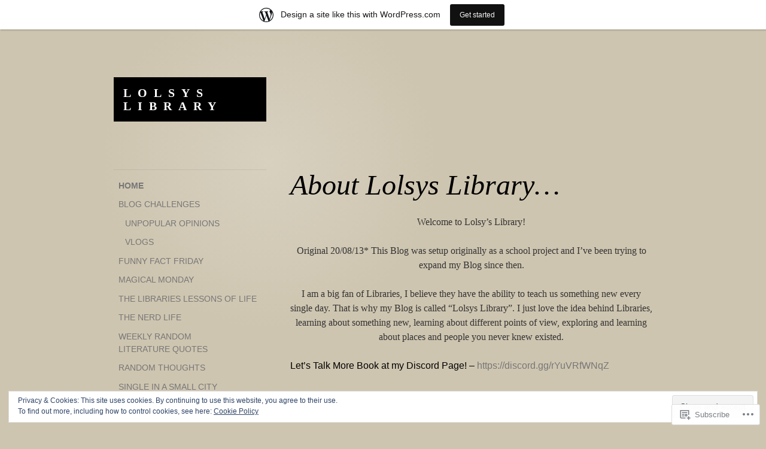

--- FILE ---
content_type: text/html; charset=UTF-8
request_url: https://lolsyslibrary.wordpress.com/
body_size: 32142
content:
<!DOCTYPE html>
<html lang="en">
<head>
<meta charset="UTF-8">
<meta name="viewport" content="width=device-width, initial-scale=1">
<link rel="profile" href="http://gmpg.org/xfn/11">
<link rel="pingback" href="https://lolsyslibrary.wordpress.com/xmlrpc.php">

<title>Lolsys Library &#8211; About Lolsys Library</title>
		<style id="capoverso-home-background" type="text/css">
			html {
				height: 100%;
			}
			body.page-template-home-page,
			body.page-template-home-page.custom-background {
				-moz-background-size: cover;
				-webkit-background-size: cover;
				background-size: cover;
				background-repeat: no-repeat;
				background-image: url(https://lolsyslibrary.wordpress.com/wp-content/uploads/2023/12/1-47.jpg) !important;
				height: 100%;
			}
		</style>
	<meta name='robots' content='max-image-preview:large' />
<link rel='dns-prefetch' href='//s0.wp.com' />
<link rel='dns-prefetch' href='//widgets.wp.com' />
<link rel='dns-prefetch' href='//wordpress.com' />
<link rel='dns-prefetch' href='//af.pubmine.com' />
<link rel="alternate" type="application/rss+xml" title="Lolsys Library &raquo; Feed" href="https://lolsyslibrary.wordpress.com/feed/" />
<link rel="alternate" type="application/rss+xml" title="Lolsys Library &raquo; Comments Feed" href="https://lolsyslibrary.wordpress.com/comments/feed/" />
<link rel="alternate" type="application/rss+xml" title="Lolsys Library &raquo; About Lolsys Library&#8230; Comments Feed" href="https://lolsyslibrary.wordpress.com/about/feed/" />
	<script type="text/javascript">
		/* <![CDATA[ */
		function addLoadEvent(func) {
			var oldonload = window.onload;
			if (typeof window.onload != 'function') {
				window.onload = func;
			} else {
				window.onload = function () {
					oldonload();
					func();
				}
			}
		}
		/* ]]> */
	</script>
	<link crossorigin='anonymous' rel='stylesheet' id='all-css-0-1' href='/_static/??-eJx1jlEOAiEMRC8k1o0G44fxKIbFBlmgEFrceHsxMWaN+tfpzLwW5qJsJkESSE2V2JwnhtlfHAoDtu7m4FFFM4NgKtEIMrDcI64t8woWgDFm90YkUwOKJ6dGU6FHPzdfZbli6uTSRrCm5BtWzn/uLB6dUIqx4aWBG8HZkwWHhNX3Av8en8xTOg57Pejd5qC30wO/sWO2&cssminify=yes' type='text/css' media='all' />
<style id='wp-emoji-styles-inline-css'>

	img.wp-smiley, img.emoji {
		display: inline !important;
		border: none !important;
		box-shadow: none !important;
		height: 1em !important;
		width: 1em !important;
		margin: 0 0.07em !important;
		vertical-align: -0.1em !important;
		background: none !important;
		padding: 0 !important;
	}
/*# sourceURL=wp-emoji-styles-inline-css */
</style>
<link crossorigin='anonymous' rel='stylesheet' id='all-css-2-1' href='/wp-content/plugins/gutenberg-core/v22.2.0/build/styles/block-library/style.css?m=1764855221i&cssminify=yes' type='text/css' media='all' />
<style id='wp-block-library-inline-css'>
.has-text-align-justify {
	text-align:justify;
}
.has-text-align-justify{text-align:justify;}

/*# sourceURL=wp-block-library-inline-css */
</style><style id='wp-block-paragraph-inline-css'>
.is-small-text{font-size:.875em}.is-regular-text{font-size:1em}.is-large-text{font-size:2.25em}.is-larger-text{font-size:3em}.has-drop-cap:not(:focus):first-letter{float:left;font-size:8.4em;font-style:normal;font-weight:100;line-height:.68;margin:.05em .1em 0 0;text-transform:uppercase}body.rtl .has-drop-cap:not(:focus):first-letter{float:none;margin-left:.1em}p.has-drop-cap.has-background{overflow:hidden}:root :where(p.has-background){padding:1.25em 2.375em}:where(p.has-text-color:not(.has-link-color)) a{color:inherit}p.has-text-align-left[style*="writing-mode:vertical-lr"],p.has-text-align-right[style*="writing-mode:vertical-rl"]{rotate:180deg}
/*# sourceURL=/wp-content/plugins/gutenberg-core/v22.2.0/build/styles/block-library/paragraph/style.css */
</style>
<style id='wp-block-image-inline-css'>
.wp-block-image>a,.wp-block-image>figure>a{display:inline-block}.wp-block-image img{box-sizing:border-box;height:auto;max-width:100%;vertical-align:bottom}@media not (prefers-reduced-motion){.wp-block-image img.hide{visibility:hidden}.wp-block-image img.show{animation:show-content-image .4s}}.wp-block-image[style*=border-radius] img,.wp-block-image[style*=border-radius]>a{border-radius:inherit}.wp-block-image.has-custom-border img{box-sizing:border-box}.wp-block-image.aligncenter{text-align:center}.wp-block-image.alignfull>a,.wp-block-image.alignwide>a{width:100%}.wp-block-image.alignfull img,.wp-block-image.alignwide img{height:auto;width:100%}.wp-block-image .aligncenter,.wp-block-image .alignleft,.wp-block-image .alignright,.wp-block-image.aligncenter,.wp-block-image.alignleft,.wp-block-image.alignright{display:table}.wp-block-image .aligncenter>figcaption,.wp-block-image .alignleft>figcaption,.wp-block-image .alignright>figcaption,.wp-block-image.aligncenter>figcaption,.wp-block-image.alignleft>figcaption,.wp-block-image.alignright>figcaption{caption-side:bottom;display:table-caption}.wp-block-image .alignleft{float:left;margin:.5em 1em .5em 0}.wp-block-image .alignright{float:right;margin:.5em 0 .5em 1em}.wp-block-image .aligncenter{margin-left:auto;margin-right:auto}.wp-block-image :where(figcaption){margin-bottom:1em;margin-top:.5em}.wp-block-image.is-style-circle-mask img{border-radius:9999px}@supports ((-webkit-mask-image:none) or (mask-image:none)) or (-webkit-mask-image:none){.wp-block-image.is-style-circle-mask img{border-radius:0;-webkit-mask-image:url('data:image/svg+xml;utf8,<svg viewBox="0 0 100 100" xmlns="http://www.w3.org/2000/svg"><circle cx="50" cy="50" r="50"/></svg>');mask-image:url('data:image/svg+xml;utf8,<svg viewBox="0 0 100 100" xmlns="http://www.w3.org/2000/svg"><circle cx="50" cy="50" r="50"/></svg>');mask-mode:alpha;-webkit-mask-position:center;mask-position:center;-webkit-mask-repeat:no-repeat;mask-repeat:no-repeat;-webkit-mask-size:contain;mask-size:contain}}:root :where(.wp-block-image.is-style-rounded img,.wp-block-image .is-style-rounded img){border-radius:9999px}.wp-block-image figure{margin:0}.wp-lightbox-container{display:flex;flex-direction:column;position:relative}.wp-lightbox-container img{cursor:zoom-in}.wp-lightbox-container img:hover+button{opacity:1}.wp-lightbox-container button{align-items:center;backdrop-filter:blur(16px) saturate(180%);background-color:#5a5a5a40;border:none;border-radius:4px;cursor:zoom-in;display:flex;height:20px;justify-content:center;opacity:0;padding:0;position:absolute;right:16px;text-align:center;top:16px;width:20px;z-index:100}@media not (prefers-reduced-motion){.wp-lightbox-container button{transition:opacity .2s ease}}.wp-lightbox-container button:focus-visible{outline:3px auto #5a5a5a40;outline:3px auto -webkit-focus-ring-color;outline-offset:3px}.wp-lightbox-container button:hover{cursor:pointer;opacity:1}.wp-lightbox-container button:focus{opacity:1}.wp-lightbox-container button:focus,.wp-lightbox-container button:hover,.wp-lightbox-container button:not(:hover):not(:active):not(.has-background){background-color:#5a5a5a40;border:none}.wp-lightbox-overlay{box-sizing:border-box;cursor:zoom-out;height:100vh;left:0;overflow:hidden;position:fixed;top:0;visibility:hidden;width:100%;z-index:100000}.wp-lightbox-overlay .close-button{align-items:center;cursor:pointer;display:flex;justify-content:center;min-height:40px;min-width:40px;padding:0;position:absolute;right:calc(env(safe-area-inset-right) + 16px);top:calc(env(safe-area-inset-top) + 16px);z-index:5000000}.wp-lightbox-overlay .close-button:focus,.wp-lightbox-overlay .close-button:hover,.wp-lightbox-overlay .close-button:not(:hover):not(:active):not(.has-background){background:none;border:none}.wp-lightbox-overlay .lightbox-image-container{height:var(--wp--lightbox-container-height);left:50%;overflow:hidden;position:absolute;top:50%;transform:translate(-50%,-50%);transform-origin:top left;width:var(--wp--lightbox-container-width);z-index:9999999999}.wp-lightbox-overlay .wp-block-image{align-items:center;box-sizing:border-box;display:flex;height:100%;justify-content:center;margin:0;position:relative;transform-origin:0 0;width:100%;z-index:3000000}.wp-lightbox-overlay .wp-block-image img{height:var(--wp--lightbox-image-height);min-height:var(--wp--lightbox-image-height);min-width:var(--wp--lightbox-image-width);width:var(--wp--lightbox-image-width)}.wp-lightbox-overlay .wp-block-image figcaption{display:none}.wp-lightbox-overlay button{background:none;border:none}.wp-lightbox-overlay .scrim{background-color:#fff;height:100%;opacity:.9;position:absolute;width:100%;z-index:2000000}.wp-lightbox-overlay.active{visibility:visible}@media not (prefers-reduced-motion){.wp-lightbox-overlay.active{animation:turn-on-visibility .25s both}.wp-lightbox-overlay.active img{animation:turn-on-visibility .35s both}.wp-lightbox-overlay.show-closing-animation:not(.active){animation:turn-off-visibility .35s both}.wp-lightbox-overlay.show-closing-animation:not(.active) img{animation:turn-off-visibility .25s both}.wp-lightbox-overlay.zoom.active{animation:none;opacity:1;visibility:visible}.wp-lightbox-overlay.zoom.active .lightbox-image-container{animation:lightbox-zoom-in .4s}.wp-lightbox-overlay.zoom.active .lightbox-image-container img{animation:none}.wp-lightbox-overlay.zoom.active .scrim{animation:turn-on-visibility .4s forwards}.wp-lightbox-overlay.zoom.show-closing-animation:not(.active){animation:none}.wp-lightbox-overlay.zoom.show-closing-animation:not(.active) .lightbox-image-container{animation:lightbox-zoom-out .4s}.wp-lightbox-overlay.zoom.show-closing-animation:not(.active) .lightbox-image-container img{animation:none}.wp-lightbox-overlay.zoom.show-closing-animation:not(.active) .scrim{animation:turn-off-visibility .4s forwards}}@keyframes show-content-image{0%{visibility:hidden}99%{visibility:hidden}to{visibility:visible}}@keyframes turn-on-visibility{0%{opacity:0}to{opacity:1}}@keyframes turn-off-visibility{0%{opacity:1;visibility:visible}99%{opacity:0;visibility:visible}to{opacity:0;visibility:hidden}}@keyframes lightbox-zoom-in{0%{transform:translate(calc((-100vw + var(--wp--lightbox-scrollbar-width))/2 + var(--wp--lightbox-initial-left-position)),calc(-50vh + var(--wp--lightbox-initial-top-position))) scale(var(--wp--lightbox-scale))}to{transform:translate(-50%,-50%) scale(1)}}@keyframes lightbox-zoom-out{0%{transform:translate(-50%,-50%) scale(1);visibility:visible}99%{visibility:visible}to{transform:translate(calc((-100vw + var(--wp--lightbox-scrollbar-width))/2 + var(--wp--lightbox-initial-left-position)),calc(-50vh + var(--wp--lightbox-initial-top-position))) scale(var(--wp--lightbox-scale));visibility:hidden}}
/*# sourceURL=/wp-content/plugins/gutenberg-core/v22.2.0/build/styles/block-library/image/style.css */
</style>
<style id='global-styles-inline-css'>
:root{--wp--preset--aspect-ratio--square: 1;--wp--preset--aspect-ratio--4-3: 4/3;--wp--preset--aspect-ratio--3-4: 3/4;--wp--preset--aspect-ratio--3-2: 3/2;--wp--preset--aspect-ratio--2-3: 2/3;--wp--preset--aspect-ratio--16-9: 16/9;--wp--preset--aspect-ratio--9-16: 9/16;--wp--preset--color--black: #000000;--wp--preset--color--cyan-bluish-gray: #abb8c3;--wp--preset--color--white: #ffffff;--wp--preset--color--pale-pink: #f78da7;--wp--preset--color--vivid-red: #cf2e2e;--wp--preset--color--luminous-vivid-orange: #ff6900;--wp--preset--color--luminous-vivid-amber: #fcb900;--wp--preset--color--light-green-cyan: #7bdcb5;--wp--preset--color--vivid-green-cyan: #00d084;--wp--preset--color--pale-cyan-blue: #8ed1fc;--wp--preset--color--vivid-cyan-blue: #0693e3;--wp--preset--color--vivid-purple: #9b51e0;--wp--preset--gradient--vivid-cyan-blue-to-vivid-purple: linear-gradient(135deg,rgb(6,147,227) 0%,rgb(155,81,224) 100%);--wp--preset--gradient--light-green-cyan-to-vivid-green-cyan: linear-gradient(135deg,rgb(122,220,180) 0%,rgb(0,208,130) 100%);--wp--preset--gradient--luminous-vivid-amber-to-luminous-vivid-orange: linear-gradient(135deg,rgb(252,185,0) 0%,rgb(255,105,0) 100%);--wp--preset--gradient--luminous-vivid-orange-to-vivid-red: linear-gradient(135deg,rgb(255,105,0) 0%,rgb(207,46,46) 100%);--wp--preset--gradient--very-light-gray-to-cyan-bluish-gray: linear-gradient(135deg,rgb(238,238,238) 0%,rgb(169,184,195) 100%);--wp--preset--gradient--cool-to-warm-spectrum: linear-gradient(135deg,rgb(74,234,220) 0%,rgb(151,120,209) 20%,rgb(207,42,186) 40%,rgb(238,44,130) 60%,rgb(251,105,98) 80%,rgb(254,248,76) 100%);--wp--preset--gradient--blush-light-purple: linear-gradient(135deg,rgb(255,206,236) 0%,rgb(152,150,240) 100%);--wp--preset--gradient--blush-bordeaux: linear-gradient(135deg,rgb(254,205,165) 0%,rgb(254,45,45) 50%,rgb(107,0,62) 100%);--wp--preset--gradient--luminous-dusk: linear-gradient(135deg,rgb(255,203,112) 0%,rgb(199,81,192) 50%,rgb(65,88,208) 100%);--wp--preset--gradient--pale-ocean: linear-gradient(135deg,rgb(255,245,203) 0%,rgb(182,227,212) 50%,rgb(51,167,181) 100%);--wp--preset--gradient--electric-grass: linear-gradient(135deg,rgb(202,248,128) 0%,rgb(113,206,126) 100%);--wp--preset--gradient--midnight: linear-gradient(135deg,rgb(2,3,129) 0%,rgb(40,116,252) 100%);--wp--preset--font-size--small: 13px;--wp--preset--font-size--medium: 20px;--wp--preset--font-size--large: 36px;--wp--preset--font-size--x-large: 42px;--wp--preset--font-family--albert-sans: 'Albert Sans', sans-serif;--wp--preset--font-family--alegreya: Alegreya, serif;--wp--preset--font-family--arvo: Arvo, serif;--wp--preset--font-family--bodoni-moda: 'Bodoni Moda', serif;--wp--preset--font-family--bricolage-grotesque: 'Bricolage Grotesque', sans-serif;--wp--preset--font-family--cabin: Cabin, sans-serif;--wp--preset--font-family--chivo: Chivo, sans-serif;--wp--preset--font-family--commissioner: Commissioner, sans-serif;--wp--preset--font-family--cormorant: Cormorant, serif;--wp--preset--font-family--courier-prime: 'Courier Prime', monospace;--wp--preset--font-family--crimson-pro: 'Crimson Pro', serif;--wp--preset--font-family--dm-mono: 'DM Mono', monospace;--wp--preset--font-family--dm-sans: 'DM Sans', sans-serif;--wp--preset--font-family--dm-serif-display: 'DM Serif Display', serif;--wp--preset--font-family--domine: Domine, serif;--wp--preset--font-family--eb-garamond: 'EB Garamond', serif;--wp--preset--font-family--epilogue: Epilogue, sans-serif;--wp--preset--font-family--fahkwang: Fahkwang, sans-serif;--wp--preset--font-family--figtree: Figtree, sans-serif;--wp--preset--font-family--fira-sans: 'Fira Sans', sans-serif;--wp--preset--font-family--fjalla-one: 'Fjalla One', sans-serif;--wp--preset--font-family--fraunces: Fraunces, serif;--wp--preset--font-family--gabarito: Gabarito, system-ui;--wp--preset--font-family--ibm-plex-mono: 'IBM Plex Mono', monospace;--wp--preset--font-family--ibm-plex-sans: 'IBM Plex Sans', sans-serif;--wp--preset--font-family--ibarra-real-nova: 'Ibarra Real Nova', serif;--wp--preset--font-family--instrument-serif: 'Instrument Serif', serif;--wp--preset--font-family--inter: Inter, sans-serif;--wp--preset--font-family--josefin-sans: 'Josefin Sans', sans-serif;--wp--preset--font-family--jost: Jost, sans-serif;--wp--preset--font-family--libre-baskerville: 'Libre Baskerville', serif;--wp--preset--font-family--libre-franklin: 'Libre Franklin', sans-serif;--wp--preset--font-family--literata: Literata, serif;--wp--preset--font-family--lora: Lora, serif;--wp--preset--font-family--merriweather: Merriweather, serif;--wp--preset--font-family--montserrat: Montserrat, sans-serif;--wp--preset--font-family--newsreader: Newsreader, serif;--wp--preset--font-family--noto-sans-mono: 'Noto Sans Mono', sans-serif;--wp--preset--font-family--nunito: Nunito, sans-serif;--wp--preset--font-family--open-sans: 'Open Sans', sans-serif;--wp--preset--font-family--overpass: Overpass, sans-serif;--wp--preset--font-family--pt-serif: 'PT Serif', serif;--wp--preset--font-family--petrona: Petrona, serif;--wp--preset--font-family--piazzolla: Piazzolla, serif;--wp--preset--font-family--playfair-display: 'Playfair Display', serif;--wp--preset--font-family--plus-jakarta-sans: 'Plus Jakarta Sans', sans-serif;--wp--preset--font-family--poppins: Poppins, sans-serif;--wp--preset--font-family--raleway: Raleway, sans-serif;--wp--preset--font-family--roboto: Roboto, sans-serif;--wp--preset--font-family--roboto-slab: 'Roboto Slab', serif;--wp--preset--font-family--rubik: Rubik, sans-serif;--wp--preset--font-family--rufina: Rufina, serif;--wp--preset--font-family--sora: Sora, sans-serif;--wp--preset--font-family--source-sans-3: 'Source Sans 3', sans-serif;--wp--preset--font-family--source-serif-4: 'Source Serif 4', serif;--wp--preset--font-family--space-mono: 'Space Mono', monospace;--wp--preset--font-family--syne: Syne, sans-serif;--wp--preset--font-family--texturina: Texturina, serif;--wp--preset--font-family--urbanist: Urbanist, sans-serif;--wp--preset--font-family--work-sans: 'Work Sans', sans-serif;--wp--preset--spacing--20: 0.44rem;--wp--preset--spacing--30: 0.67rem;--wp--preset--spacing--40: 1rem;--wp--preset--spacing--50: 1.5rem;--wp--preset--spacing--60: 2.25rem;--wp--preset--spacing--70: 3.38rem;--wp--preset--spacing--80: 5.06rem;--wp--preset--shadow--natural: 6px 6px 9px rgba(0, 0, 0, 0.2);--wp--preset--shadow--deep: 12px 12px 50px rgba(0, 0, 0, 0.4);--wp--preset--shadow--sharp: 6px 6px 0px rgba(0, 0, 0, 0.2);--wp--preset--shadow--outlined: 6px 6px 0px -3px rgb(255, 255, 255), 6px 6px rgb(0, 0, 0);--wp--preset--shadow--crisp: 6px 6px 0px rgb(0, 0, 0);}:where(.is-layout-flex){gap: 0.5em;}:where(.is-layout-grid){gap: 0.5em;}body .is-layout-flex{display: flex;}.is-layout-flex{flex-wrap: wrap;align-items: center;}.is-layout-flex > :is(*, div){margin: 0;}body .is-layout-grid{display: grid;}.is-layout-grid > :is(*, div){margin: 0;}:where(.wp-block-columns.is-layout-flex){gap: 2em;}:where(.wp-block-columns.is-layout-grid){gap: 2em;}:where(.wp-block-post-template.is-layout-flex){gap: 1.25em;}:where(.wp-block-post-template.is-layout-grid){gap: 1.25em;}.has-black-color{color: var(--wp--preset--color--black) !important;}.has-cyan-bluish-gray-color{color: var(--wp--preset--color--cyan-bluish-gray) !important;}.has-white-color{color: var(--wp--preset--color--white) !important;}.has-pale-pink-color{color: var(--wp--preset--color--pale-pink) !important;}.has-vivid-red-color{color: var(--wp--preset--color--vivid-red) !important;}.has-luminous-vivid-orange-color{color: var(--wp--preset--color--luminous-vivid-orange) !important;}.has-luminous-vivid-amber-color{color: var(--wp--preset--color--luminous-vivid-amber) !important;}.has-light-green-cyan-color{color: var(--wp--preset--color--light-green-cyan) !important;}.has-vivid-green-cyan-color{color: var(--wp--preset--color--vivid-green-cyan) !important;}.has-pale-cyan-blue-color{color: var(--wp--preset--color--pale-cyan-blue) !important;}.has-vivid-cyan-blue-color{color: var(--wp--preset--color--vivid-cyan-blue) !important;}.has-vivid-purple-color{color: var(--wp--preset--color--vivid-purple) !important;}.has-black-background-color{background-color: var(--wp--preset--color--black) !important;}.has-cyan-bluish-gray-background-color{background-color: var(--wp--preset--color--cyan-bluish-gray) !important;}.has-white-background-color{background-color: var(--wp--preset--color--white) !important;}.has-pale-pink-background-color{background-color: var(--wp--preset--color--pale-pink) !important;}.has-vivid-red-background-color{background-color: var(--wp--preset--color--vivid-red) !important;}.has-luminous-vivid-orange-background-color{background-color: var(--wp--preset--color--luminous-vivid-orange) !important;}.has-luminous-vivid-amber-background-color{background-color: var(--wp--preset--color--luminous-vivid-amber) !important;}.has-light-green-cyan-background-color{background-color: var(--wp--preset--color--light-green-cyan) !important;}.has-vivid-green-cyan-background-color{background-color: var(--wp--preset--color--vivid-green-cyan) !important;}.has-pale-cyan-blue-background-color{background-color: var(--wp--preset--color--pale-cyan-blue) !important;}.has-vivid-cyan-blue-background-color{background-color: var(--wp--preset--color--vivid-cyan-blue) !important;}.has-vivid-purple-background-color{background-color: var(--wp--preset--color--vivid-purple) !important;}.has-black-border-color{border-color: var(--wp--preset--color--black) !important;}.has-cyan-bluish-gray-border-color{border-color: var(--wp--preset--color--cyan-bluish-gray) !important;}.has-white-border-color{border-color: var(--wp--preset--color--white) !important;}.has-pale-pink-border-color{border-color: var(--wp--preset--color--pale-pink) !important;}.has-vivid-red-border-color{border-color: var(--wp--preset--color--vivid-red) !important;}.has-luminous-vivid-orange-border-color{border-color: var(--wp--preset--color--luminous-vivid-orange) !important;}.has-luminous-vivid-amber-border-color{border-color: var(--wp--preset--color--luminous-vivid-amber) !important;}.has-light-green-cyan-border-color{border-color: var(--wp--preset--color--light-green-cyan) !important;}.has-vivid-green-cyan-border-color{border-color: var(--wp--preset--color--vivid-green-cyan) !important;}.has-pale-cyan-blue-border-color{border-color: var(--wp--preset--color--pale-cyan-blue) !important;}.has-vivid-cyan-blue-border-color{border-color: var(--wp--preset--color--vivid-cyan-blue) !important;}.has-vivid-purple-border-color{border-color: var(--wp--preset--color--vivid-purple) !important;}.has-vivid-cyan-blue-to-vivid-purple-gradient-background{background: var(--wp--preset--gradient--vivid-cyan-blue-to-vivid-purple) !important;}.has-light-green-cyan-to-vivid-green-cyan-gradient-background{background: var(--wp--preset--gradient--light-green-cyan-to-vivid-green-cyan) !important;}.has-luminous-vivid-amber-to-luminous-vivid-orange-gradient-background{background: var(--wp--preset--gradient--luminous-vivid-amber-to-luminous-vivid-orange) !important;}.has-luminous-vivid-orange-to-vivid-red-gradient-background{background: var(--wp--preset--gradient--luminous-vivid-orange-to-vivid-red) !important;}.has-very-light-gray-to-cyan-bluish-gray-gradient-background{background: var(--wp--preset--gradient--very-light-gray-to-cyan-bluish-gray) !important;}.has-cool-to-warm-spectrum-gradient-background{background: var(--wp--preset--gradient--cool-to-warm-spectrum) !important;}.has-blush-light-purple-gradient-background{background: var(--wp--preset--gradient--blush-light-purple) !important;}.has-blush-bordeaux-gradient-background{background: var(--wp--preset--gradient--blush-bordeaux) !important;}.has-luminous-dusk-gradient-background{background: var(--wp--preset--gradient--luminous-dusk) !important;}.has-pale-ocean-gradient-background{background: var(--wp--preset--gradient--pale-ocean) !important;}.has-electric-grass-gradient-background{background: var(--wp--preset--gradient--electric-grass) !important;}.has-midnight-gradient-background{background: var(--wp--preset--gradient--midnight) !important;}.has-small-font-size{font-size: var(--wp--preset--font-size--small) !important;}.has-medium-font-size{font-size: var(--wp--preset--font-size--medium) !important;}.has-large-font-size{font-size: var(--wp--preset--font-size--large) !important;}.has-x-large-font-size{font-size: var(--wp--preset--font-size--x-large) !important;}.has-albert-sans-font-family{font-family: var(--wp--preset--font-family--albert-sans) !important;}.has-alegreya-font-family{font-family: var(--wp--preset--font-family--alegreya) !important;}.has-arvo-font-family{font-family: var(--wp--preset--font-family--arvo) !important;}.has-bodoni-moda-font-family{font-family: var(--wp--preset--font-family--bodoni-moda) !important;}.has-bricolage-grotesque-font-family{font-family: var(--wp--preset--font-family--bricolage-grotesque) !important;}.has-cabin-font-family{font-family: var(--wp--preset--font-family--cabin) !important;}.has-chivo-font-family{font-family: var(--wp--preset--font-family--chivo) !important;}.has-commissioner-font-family{font-family: var(--wp--preset--font-family--commissioner) !important;}.has-cormorant-font-family{font-family: var(--wp--preset--font-family--cormorant) !important;}.has-courier-prime-font-family{font-family: var(--wp--preset--font-family--courier-prime) !important;}.has-crimson-pro-font-family{font-family: var(--wp--preset--font-family--crimson-pro) !important;}.has-dm-mono-font-family{font-family: var(--wp--preset--font-family--dm-mono) !important;}.has-dm-sans-font-family{font-family: var(--wp--preset--font-family--dm-sans) !important;}.has-dm-serif-display-font-family{font-family: var(--wp--preset--font-family--dm-serif-display) !important;}.has-domine-font-family{font-family: var(--wp--preset--font-family--domine) !important;}.has-eb-garamond-font-family{font-family: var(--wp--preset--font-family--eb-garamond) !important;}.has-epilogue-font-family{font-family: var(--wp--preset--font-family--epilogue) !important;}.has-fahkwang-font-family{font-family: var(--wp--preset--font-family--fahkwang) !important;}.has-figtree-font-family{font-family: var(--wp--preset--font-family--figtree) !important;}.has-fira-sans-font-family{font-family: var(--wp--preset--font-family--fira-sans) !important;}.has-fjalla-one-font-family{font-family: var(--wp--preset--font-family--fjalla-one) !important;}.has-fraunces-font-family{font-family: var(--wp--preset--font-family--fraunces) !important;}.has-gabarito-font-family{font-family: var(--wp--preset--font-family--gabarito) !important;}.has-ibm-plex-mono-font-family{font-family: var(--wp--preset--font-family--ibm-plex-mono) !important;}.has-ibm-plex-sans-font-family{font-family: var(--wp--preset--font-family--ibm-plex-sans) !important;}.has-ibarra-real-nova-font-family{font-family: var(--wp--preset--font-family--ibarra-real-nova) !important;}.has-instrument-serif-font-family{font-family: var(--wp--preset--font-family--instrument-serif) !important;}.has-inter-font-family{font-family: var(--wp--preset--font-family--inter) !important;}.has-josefin-sans-font-family{font-family: var(--wp--preset--font-family--josefin-sans) !important;}.has-jost-font-family{font-family: var(--wp--preset--font-family--jost) !important;}.has-libre-baskerville-font-family{font-family: var(--wp--preset--font-family--libre-baskerville) !important;}.has-libre-franklin-font-family{font-family: var(--wp--preset--font-family--libre-franklin) !important;}.has-literata-font-family{font-family: var(--wp--preset--font-family--literata) !important;}.has-lora-font-family{font-family: var(--wp--preset--font-family--lora) !important;}.has-merriweather-font-family{font-family: var(--wp--preset--font-family--merriweather) !important;}.has-montserrat-font-family{font-family: var(--wp--preset--font-family--montserrat) !important;}.has-newsreader-font-family{font-family: var(--wp--preset--font-family--newsreader) !important;}.has-noto-sans-mono-font-family{font-family: var(--wp--preset--font-family--noto-sans-mono) !important;}.has-nunito-font-family{font-family: var(--wp--preset--font-family--nunito) !important;}.has-open-sans-font-family{font-family: var(--wp--preset--font-family--open-sans) !important;}.has-overpass-font-family{font-family: var(--wp--preset--font-family--overpass) !important;}.has-pt-serif-font-family{font-family: var(--wp--preset--font-family--pt-serif) !important;}.has-petrona-font-family{font-family: var(--wp--preset--font-family--petrona) !important;}.has-piazzolla-font-family{font-family: var(--wp--preset--font-family--piazzolla) !important;}.has-playfair-display-font-family{font-family: var(--wp--preset--font-family--playfair-display) !important;}.has-plus-jakarta-sans-font-family{font-family: var(--wp--preset--font-family--plus-jakarta-sans) !important;}.has-poppins-font-family{font-family: var(--wp--preset--font-family--poppins) !important;}.has-raleway-font-family{font-family: var(--wp--preset--font-family--raleway) !important;}.has-roboto-font-family{font-family: var(--wp--preset--font-family--roboto) !important;}.has-roboto-slab-font-family{font-family: var(--wp--preset--font-family--roboto-slab) !important;}.has-rubik-font-family{font-family: var(--wp--preset--font-family--rubik) !important;}.has-rufina-font-family{font-family: var(--wp--preset--font-family--rufina) !important;}.has-sora-font-family{font-family: var(--wp--preset--font-family--sora) !important;}.has-source-sans-3-font-family{font-family: var(--wp--preset--font-family--source-sans-3) !important;}.has-source-serif-4-font-family{font-family: var(--wp--preset--font-family--source-serif-4) !important;}.has-space-mono-font-family{font-family: var(--wp--preset--font-family--space-mono) !important;}.has-syne-font-family{font-family: var(--wp--preset--font-family--syne) !important;}.has-texturina-font-family{font-family: var(--wp--preset--font-family--texturina) !important;}.has-urbanist-font-family{font-family: var(--wp--preset--font-family--urbanist) !important;}.has-work-sans-font-family{font-family: var(--wp--preset--font-family--work-sans) !important;}
/*# sourceURL=global-styles-inline-css */
</style>

<style id='classic-theme-styles-inline-css'>
/*! This file is auto-generated */
.wp-block-button__link{color:#fff;background-color:#32373c;border-radius:9999px;box-shadow:none;text-decoration:none;padding:calc(.667em + 2px) calc(1.333em + 2px);font-size:1.125em}.wp-block-file__button{background:#32373c;color:#fff;text-decoration:none}
/*# sourceURL=/wp-includes/css/classic-themes.min.css */
</style>
<link crossorigin='anonymous' rel='stylesheet' id='all-css-4-1' href='/_static/??[base64]/f/NV/HKZh/BzH99MVEMJ9yw==&cssminify=yes' type='text/css' media='all' />
<link rel='stylesheet' id='verbum-gutenberg-css-css' href='https://widgets.wp.com/verbum-block-editor/block-editor.css?ver=1738686361' media='all' />
<link crossorigin='anonymous' rel='stylesheet' id='all-css-6-1' href='/_static/??-eJx9jlsKAjEMRTdkDQMV9UNcS6fEGk2b0oeDuzcq6Kjg331wLhembLykhqlB7CZzD5QqeIlRI8N0RnX1K1lqsgCCJI2Uri/xLGab7YhRF3IfwbssFyxVgJKH2q6MZsq6+wPNjhQcWYLK8Hjxtv+ggGJYvGsk6cOYAzsqd3Qfd4Ndba3drAd7ugEWemGt&cssminify=yes' type='text/css' media='all' />
<link crossorigin='anonymous' rel='stylesheet' id='print-css-7-1' href='/wp-content/mu-plugins/global-print/global-print.css?m=1465851035i&cssminify=yes' type='text/css' media='print' />
<style id='jetpack-global-styles-frontend-style-inline-css'>
:root { --font-headings: unset; --font-base: unset; --font-headings-default: -apple-system,BlinkMacSystemFont,"Segoe UI",Roboto,Oxygen-Sans,Ubuntu,Cantarell,"Helvetica Neue",sans-serif; --font-base-default: -apple-system,BlinkMacSystemFont,"Segoe UI",Roboto,Oxygen-Sans,Ubuntu,Cantarell,"Helvetica Neue",sans-serif;}
/*# sourceURL=jetpack-global-styles-frontend-style-inline-css */
</style>
<link crossorigin='anonymous' rel='stylesheet' id='all-css-10-1' href='/_static/??-eJyNjcsKAjEMRX/IGtQZBxfip0hMS9sxTYppGfx7H7gRN+7ugcs5sFRHKi1Ig9Jd5R6zGMyhVaTrh8G6QFHfORhYwlvw6P39PbPENZmt4G/ROQuBKWVkxxrVvuBH1lIoz2waILJekF+HUzlupnG3nQ77YZwfuRJIaQ==&cssminify=yes' type='text/css' media='all' />
<script type="text/javascript" id="wpcom-actionbar-placeholder-js-extra">
/* <![CDATA[ */
var actionbardata = {"siteID":"56685769","postID":"1","siteURL":"https://lolsyslibrary.wordpress.com","xhrURL":"https://lolsyslibrary.wordpress.com/wp-admin/admin-ajax.php","nonce":"40de9bb5a6","isLoggedIn":"","statusMessage":"","subsEmailDefault":"instantly","proxyScriptUrl":"https://s0.wp.com/wp-content/js/wpcom-proxy-request.js?m=1513050504i&amp;ver=20211021","shortlink":"https://wp.me/P3PQyB-1","i18n":{"followedText":"New posts from this site will now appear in your \u003Ca href=\"https://wordpress.com/reader\"\u003EReader\u003C/a\u003E","foldBar":"Collapse this bar","unfoldBar":"Expand this bar","shortLinkCopied":"Shortlink copied to clipboard."}};
//# sourceURL=wpcom-actionbar-placeholder-js-extra
/* ]]> */
</script>
<script type="text/javascript" id="jetpack-mu-wpcom-settings-js-before">
/* <![CDATA[ */
var JETPACK_MU_WPCOM_SETTINGS = {"assetsUrl":"https://s0.wp.com/wp-content/mu-plugins/jetpack-mu-wpcom-plugin/sun/jetpack_vendor/automattic/jetpack-mu-wpcom/src/build/"};
//# sourceURL=jetpack-mu-wpcom-settings-js-before
/* ]]> */
</script>
<script crossorigin='anonymous' type='text/javascript'  src='/_static/??/wp-content/js/rlt-proxy.js,/wp-content/blog-plugins/wordads-classes/js/cmp/v2/cmp-non-gdpr.js?m=1720530689j'></script>
<script type="text/javascript" id="rlt-proxy-js-after">
/* <![CDATA[ */
	rltInitialize( {"token":null,"iframeOrigins":["https:\/\/widgets.wp.com"]} );
//# sourceURL=rlt-proxy-js-after
/* ]]> */
</script>
<link rel="EditURI" type="application/rsd+xml" title="RSD" href="https://lolsyslibrary.wordpress.com/xmlrpc.php?rsd" />
<meta name="generator" content="WordPress.com" />
<link rel="canonical" href="https://lolsyslibrary.wordpress.com/" />
<link rel='shortlink' href='https://wp.me/P3PQyB-1' />
<link rel="alternate" type="application/json+oembed" href="https://public-api.wordpress.com/oembed/?format=json&amp;url=https%3A%2F%2Flolsyslibrary.wordpress.com%2F&amp;for=wpcom-auto-discovery" /><link rel="alternate" type="application/xml+oembed" href="https://public-api.wordpress.com/oembed/?format=xml&amp;url=https%3A%2F%2Flolsyslibrary.wordpress.com%2F&amp;for=wpcom-auto-discovery" />
<!-- Jetpack Open Graph Tags -->
<meta property="og:type" content="website" />
<meta property="og:title" content="Lolsys Library" />
<meta property="og:description" content="About Lolsys Library" />
<meta property="og:url" content="https://lolsyslibrary.wordpress.com/" />
<meta property="og:site_name" content="Lolsys Library" />
<meta property="og:image" content="https://i0.wp.com/lolsyslibrary.wordpress.com/wp-content/uploads/2023/12/1-47.jpg?fit=800%2C1200&#038;ssl=1" />
<meta property="og:image:width" content="800" />
<meta property="og:image:height" content="1200" />
<meta property="og:image:alt" content="" />
<meta property="og:locale" content="en_US" />
<meta property="fb:app_id" content="249643311490" />
<meta property="article:publisher" content="https://www.facebook.com/WordPresscom" />
<meta name="twitter:text:title" content="About Lolsys Library&#8230;" />
<meta name="twitter:image" content="https://i0.wp.com/lolsyslibrary.wordpress.com/wp-content/uploads/2023/12/1-47.jpg?fit=800%2C1200&#038;ssl=1&#038;w=640" />
<meta name="twitter:card" content="summary_large_image" />

<!-- End Jetpack Open Graph Tags -->
<link rel="shortcut icon" type="image/x-icon" href="https://secure.gravatar.com/blavatar/2e0b644328b451e8df3a6017e9b6783ee9935f19322c8dffec06db50ce52aa3c?s=32" sizes="16x16" />
<link rel="icon" type="image/x-icon" href="https://secure.gravatar.com/blavatar/2e0b644328b451e8df3a6017e9b6783ee9935f19322c8dffec06db50ce52aa3c?s=32" sizes="16x16" />
<link rel="apple-touch-icon" href="https://secure.gravatar.com/blavatar/2e0b644328b451e8df3a6017e9b6783ee9935f19322c8dffec06db50ce52aa3c?s=114" />
<link rel='openid.server' href='https://lolsyslibrary.wordpress.com/?openidserver=1' />
<link rel='openid.delegate' href='https://lolsyslibrary.wordpress.com/' />
<link rel="search" type="application/opensearchdescription+xml" href="https://lolsyslibrary.wordpress.com/osd.xml" title="Lolsys Library" />
<link rel="search" type="application/opensearchdescription+xml" href="https://s1.wp.com/opensearch.xml" title="WordPress.com" />
<meta name="theme-color" content="#cec5b0" />
<style type="text/css">
.upcoming-events li {
	margin-bottom: 10px;
}
.upcoming-events li span {
	display: block;
}
</style>
		<meta name="description" content="Welcome to Lolsy&#039;s Library! Original 20/08/13* This Blog was setup originally as a school project and I’ve been trying to expand my Blog since then. I am a big fan of Libraries, I believe they have the ability to teach us something new every single day. That is why my Blog is called “Lolsys Library”.&hellip;" />
<style type="text/css" id="custom-background-css">
body.custom-background { background-color: #cec5b0; }
</style>
	<script type="text/javascript">
/* <![CDATA[ */
var wa_client = {}; wa_client.cmd = []; wa_client.config = { 'blog_id': 56685769, 'blog_language': 'en', 'is_wordads': false, 'hosting_type': 0, 'afp_account_id': null, 'afp_host_id': 5038568878849053, 'theme': 'pub/capoverso', '_': { 'title': 'Advertisement', 'privacy_settings': 'Privacy Settings' }, 'formats': [ 'inline', 'belowpost', 'bottom_sticky', 'sidebar_sticky_right', 'sidebar', 'gutenberg_rectangle', 'gutenberg_leaderboard', 'gutenberg_mobile_leaderboard', 'gutenberg_skyscraper' ] };
/* ]]> */
</script>
		<script type="text/javascript">

			window.doNotSellCallback = function() {

				var linkElements = [
					'a[href="https://wordpress.com/?ref=footer_blog"]',
					'a[href="https://wordpress.com/?ref=footer_website"]',
					'a[href="https://wordpress.com/?ref=vertical_footer"]',
					'a[href^="https://wordpress.com/?ref=footer_segment_"]',
				].join(',');

				var dnsLink = document.createElement( 'a' );
				dnsLink.href = 'https://wordpress.com/advertising-program-optout/';
				dnsLink.classList.add( 'do-not-sell-link' );
				dnsLink.rel = 'nofollow';
				dnsLink.style.marginLeft = '0.5em';
				dnsLink.textContent = 'Do Not Sell or Share My Personal Information';

				var creditLinks = document.querySelectorAll( linkElements );

				if ( 0 === creditLinks.length ) {
					return false;
				}

				Array.prototype.forEach.call( creditLinks, function( el ) {
					el.insertAdjacentElement( 'afterend', dnsLink );
				});

				return true;
			};

		</script>
		<style type="text/css" id="custom-colors-css">	body {
		background: radial-gradient(280px 280px at 450px 270px, rgba(255, 255, 255, 0.2) 0%, rgba(255, 255, 255, 0.0) 100%) no-repeat;
	}
body, .single .entry-header .entry-meta, .contact-form label span { color: #000000;}
.site-title a, .site-title a:visited, input[type="submit"], .comments-link a, .comments-link a:hover, .comments-link a:active, .comments-link a:focus { color: #FFFFFF;}
.main-navigation, .single .entry-header .entry-meta, .widget-title, input[type="text"], input[type="email"], input[type="url"], input[type="password"], input[type="search"] { border-color: #393939;}
.main-navigation, .single .entry-header .entry-meta, .widget-title, input[type="text"], input[type="email"], input[type="url"], input[type="password"], input[type="search"] { border-color: rgba( 57, 57, 57, 0.2 );}
body, .infinite-container { background-color: #cec5b0;}
</style>
<script type="text/javascript">
	window.google_analytics_uacct = "UA-52447-2";
</script>

<script type="text/javascript">
	var _gaq = _gaq || [];
	_gaq.push(['_setAccount', 'UA-52447-2']);
	_gaq.push(['_gat._anonymizeIp']);
	_gaq.push(['_setDomainName', 'wordpress.com']);
	_gaq.push(['_initData']);
	_gaq.push(['_trackPageview']);

	(function() {
		var ga = document.createElement('script'); ga.type = 'text/javascript'; ga.async = true;
		ga.src = ('https:' == document.location.protocol ? 'https://ssl' : 'http://www') + '.google-analytics.com/ga.js';
		(document.getElementsByTagName('head')[0] || document.getElementsByTagName('body')[0]).appendChild(ga);
	})();
</script>
<style id='jetpack-block-donations-inline-css'>
.wp-block-jetpack-donations .donations__container{border:1px solid #ccc}.wp-block-jetpack-donations .donations__nav{border-bottom:1px solid #ccc;display:flex}.wp-block-jetpack-donations .donations__nav-item{background:#fff;border-inline-start:1px solid #ccc;color:#1e1e1e;cursor:pointer;display:inline-block;flex:1;font-size:16px;font-weight:700;padding:12px;text-align:center}@media(min-width:600px){.wp-block-jetpack-donations .donations__nav-item{padding:16px 24px}}.wp-block-jetpack-donations .donations__nav-item:first-child{border-inline-start:none}.wp-block-jetpack-donations .donations__nav-item.is-active{background:#1e1e1e;color:#fff;cursor:default}.wp-block-jetpack-donations .donations__content{padding:16px}@media(min-width:600px){.wp-block-jetpack-donations .donations__content{padding:32px}}.wp-block-jetpack-donations .donations__content h4,.wp-block-jetpack-donations .donations__content p{margin:0 0 16px}@media(min-width:600px){.wp-block-jetpack-donations .donations__content h4,.wp-block-jetpack-donations .donations__content p{margin:0 0 24px}}.wp-block-jetpack-donations .donations__amounts{display:flex;flex-wrap:wrap;margin-bottom:16px}@media(min-width:600px){.wp-block-jetpack-donations .donations__amounts{margin:0 0 24px}}.wp-block-jetpack-donations .donations__amount{background-color:#fff;border:1px solid #ccc;color:#1e1e1e;display:inline-block;font-size:16px;font-weight:600;margin-inline-end:8px;margin-bottom:8px;padding:16px 24px;white-space:nowrap}.wp-block-jetpack-donations .donations__amount.has-error{box-shadow:0 0 0 1px #fff,0 0 0 3px #cc1818;outline:2px solid #0000;outline-offset:-2px}.wp-block-jetpack-donations .donations__custom-amount .donations__amount-value{margin-inline-start:4px;min-width:60px}.wp-block-jetpack-donations .donations__separator{margin-bottom:16px;margin-top:16px}@media(min-width:600px){.wp-block-jetpack-donations .donations__separator{margin-bottom:32px;margin-top:32px}}.wp-block-jetpack-donations .donations__donate-button,.wp-block-jetpack-donations .donations__donate-button-wrapper{margin:0}@keyframes jetpack-memberships_button__spinner-animation{to{transform:rotate(1turn)}}.jetpack-memberships-spinner{display:none;height:1em;margin:0 0 0 5px;width:1em}.jetpack-memberships-spinner svg{height:100%;margin-bottom:-2px;width:100%}.jetpack-memberships-spinner-rotating{animation:jetpack-memberships_button__spinner-animation .75s linear infinite;transform-origin:center}.is-loading .jetpack-memberships-spinner{display:inline-block}body.jetpack-memberships-modal-open{overflow:hidden}dialog.jetpack-memberships-modal{opacity:1}dialog.jetpack-memberships-modal,dialog.jetpack-memberships-modal iframe{background:#0000;border:0;bottom:0;box-shadow:none;height:100%;left:0;margin:0;padding:0;position:fixed;right:0;top:0;width:100%}dialog.jetpack-memberships-modal::backdrop{background-color:#000;opacity:.7;transition:opacity .2s ease-out}dialog.jetpack-memberships-modal.is-loading,dialog.jetpack-memberships-modal.is-loading::backdrop{opacity:0}@keyframes spinner{0%{transform:rotate(0deg)}to{transform:rotate(1turn)}}.wp-block-jetpack-donations .donations__container:not(.loaded){height:200px;position:relative;width:100%}.wp-block-jetpack-donations .donations__container:not(.loaded) *{display:none}.wp-block-jetpack-donations .donations__container:not(.loaded):before{background-color:#949494;border-radius:100%;content:"";height:16px;inset-inline-start:50%;opacity:.7;position:absolute;top:50%;transform:translate(-50%,-50%);width:16px}.wp-block-jetpack-donations .donations__container:not(.loaded):after{animation:spinner 1s linear infinite;background-color:#fff;border-radius:100%;content:"";height:3.5555555556px;inset-inline-start:50%;margin-inline-start:-5.3333333333px;margin-top:-5.3333333333px;position:absolute;top:50%;transform-origin:5.3333333333px 5.3333333333px;width:3.5555555556px}.wp-block-jetpack-donations .donations__tab.is-annual .donations__monthly-item,.wp-block-jetpack-donations .donations__tab.is-annual .donations__one-time-item,.wp-block-jetpack-donations .donations__tab.is-monthly .donations__annual-item,.wp-block-jetpack-donations .donations__tab.is-monthly .donations__one-time-item,.wp-block-jetpack-donations .donations__tab.is-one-time .donations__annual-item,.wp-block-jetpack-donations .donations__tab.is-one-time .donations__monthly-item{display:none}.wp-block-jetpack-donations .donations__amount{cursor:pointer}.wp-block-jetpack-donations .donations__amount.is-selected{box-shadow:0 0 0 1px #fff,0 0 0 3px #3858e9;outline:2px solid #0000;outline-offset:-2px}.wp-block-jetpack-donations .donations__custom-amount{cursor:text}.wp-block-jetpack-donations .donations__custom-amount .donations__amount-value{display:inline-block;text-align:start;white-space:pre-wrap}.wp-block-jetpack-donations .donations__custom-amount .donations__amount-value:empty:after{color:#ccc;content:attr(data-empty-text)}.wp-block-jetpack-donations .donations__custom-amount .donations__amount-value:focus{outline:none}.wp-block-jetpack-donations .donations__donate-button.is-disabled{opacity:.2;pointer-events:none}
/*# sourceURL=/wp-content/mu-plugins/jetpack-plugin/sun/_inc/blocks/donations/view.css?minify=false */
</style>
<link crossorigin='anonymous' rel='stylesheet' id='all-css-2-3' href='/_static/??-eJydjcsKAjEMRX/IMfgYBxfip0hNQ+lMm5Smob8/CiouxeU5XM6FXgYUbsQNsg0lWYisMFMrDpcXgxrDLTLCPQkuCtpjobpF1Q38HMjiLZECuiqmlD6bt/iz16MP1BSCiK/k/ONBv+hZvebLbhoP++l8Oo7zCp0CW7U=&cssminify=yes' type='text/css' media='all' />
</head>

<body class="home wp-singular page-template-default page page-id-1 page-parent custom-background wp-theme-pubcapoverso customizer-styles-applied jetpack-reblog-enabled has-marketing-bar has-marketing-bar-theme-capoverso">
<div id="page" class="hfeed site">
	<a class="skip-link screen-reader-text" href="#content">Skip to content</a>
	<a class="skip-link screen-reader-text" href="#site-navigation">Skip to navigation</a>
	<header id="masthead" class="site-header" role="banner">
		<div class="site-branding">
						<h1 class="site-title"><a href="https://lolsyslibrary.wordpress.com/" rel="home">Lolsys Library</a></h1>
			<h2 class="site-description">About Lolsys Library</h2>
		</div>
	</header><!-- #masthead -->

	<div id="content" class="site-content">

	<div id="primary" class="content-area">
		<main id="main" class="site-main" role="main">

			
				
<article id="post-1" class="post-1 page type-page status-publish has-post-thumbnail hentry">
	<header class="entry-header">
		<h1 class="entry-title">About Lolsys Library&#8230;</h1>	</header><!-- .entry-header -->

	<div class="entry-content">
		
<p class="has-text-align-center"><span style="font-family:'Georgia', serif;color:#333333">Welcome to Lolsy&#8217;s Library!</span></p>



<p class="has-text-align-center"><span style="font-family:'Georgia', serif;color:#333333">Original 20/08/13* This Blog was setup originally as a school project and I’ve been trying to expand my Blog since then.</span></p>



<p class="has-text-align-center"><span style="font-family:'Georgia', serif;color:#333333">I am a big fan of Libraries, I believe they have the ability to teach us something new every single day. That is why my Blog is called “Lolsys Library”. I just love the idea behind Libraries, learning about something new, learning about different points of view, exploring and learning about places and people you never knew existed. </span></p>



<p>Let&#8217;s Talk More Book at my Discord Page! &#8211; <a href="https://discord.gg/rYuVRfWNqZ">https://discord.gg/rYuVRfWNqZ</a></p>



<p class="has-text-align-center"><span style="font-family:'Georgia', serif;color:#333333">The idea behind my Blog is then to talk about and explore various topics. Just like real life this Blog is always up for ideas, always up for changing and expanding. </span></p>



<p class="has-text-align-center"><span style="font-family:'Georgia', serif;color:#333333">Feel free to read and explore through my mind and my writings. Hopefully we will all learn something new today!</span></p>



<div class="wp-block-jetpack-donations">
	<div class="donations__container">
		<div class="donations__nav"><div role="button" tabindex="0" class="donations__nav-item" data-interval="one-time">One-Time</div><div role="button" tabindex="0" class="donations__nav-item" data-interval="1 month">Monthly</div><div role="button" tabindex="0" class="donations__nav-item" data-interval="1 year">Yearly</div></div>
		<div class="donations__content">
			<div class="donations__tab">
				<h4 class="donations__one-time-item">Help me drink tea and buy books =D</h4><h4 class="donations__monthly-item">Make a monthly donation</h4><h4 class="donations__annual-item">Make a yearly donation</h4>
				<p>Choose an amount</p>
				<div class="donations__amounts donations__one-time-item"><div class="donations__amount" data-amount="5">A$5.00</div><div class="donations__amount" data-amount="15">A$15.00</div><div class="donations__amount" data-amount="30">A$30.00</div></div><div class="donations__amounts donations__monthly-item"><div class="donations__amount" data-amount="5">A$5.00</div><div class="donations__amount" data-amount="15">A$15.00</div><div class="donations__amount" data-amount="20">A$20.00</div></div><div class="donations__amounts donations__annual-item"><div class="donations__amount" data-amount="5">A$5.00</div><div class="donations__amount" data-amount="15">A$15.00</div><div class="donations__amount" data-amount="30">A$30.00</div></div>
				<p>Or enter a custom amount</p><div class="donations__amount donations__custom-amount">
				A$
				<div class="donations__amount-value" data-currency="AUD" data-empty-text="50.00"></div>
			</div>
				<hr class="donations__separator">
				<p class="donations__one-time-item">Your contribution is appreciated.</p><p class="donations__monthly-item">Your contribution is appreciated.</p><p class="donations__annual-item">Your contribution is appreciated.</p>
				<a class="wp-block-button__link donations__donate-button donations__one-time-item" href="https://subscribe.wordpress.com/memberships/?blog=56685769&#038;plan=45636&#038;lang=en&#038;pid=1&#038;redirect=https%3A%2F%2Flolsyslibrary.wordpress.com">Donate</a><a class="wp-block-button__link donations__donate-button donations__monthly-item" href="https://subscribe.wordpress.com/memberships/?blog=56685769&#038;plan=45638&#038;lang=en&#038;pid=1&#038;redirect=https%3A%2F%2Flolsyslibrary.wordpress.com">Donate monthly</a><a class="wp-block-button__link donations__donate-button donations__annual-item" href="https://subscribe.wordpress.com/memberships/?blog=56685769&#038;plan=45639&#038;lang=en&#038;pid=1&#038;redirect=https%3A%2F%2Flolsyslibrary.wordpress.com">Donate yearly</a>
			</div>
		</div>
	</div>
</div>


<div class="wp-block-image">
<figure class="aligncenter size-large is-resized"><a href="https://lolsyslibrary.wordpress.com/wp-content/uploads/2025/02/the-library-is-open-1.png"><img data-attachment-id="48478" data-permalink="https://lolsyslibrary.wordpress.com/about/the-library-is-open-2/" data-orig-file="https://lolsyslibrary.wordpress.com/wp-content/uploads/2025/02/the-library-is-open-1.png" data-orig-size="500,500" data-comments-opened="1" data-image-meta="{&quot;aperture&quot;:&quot;0&quot;,&quot;credit&quot;:&quot;&quot;,&quot;camera&quot;:&quot;&quot;,&quot;caption&quot;:&quot;&quot;,&quot;created_timestamp&quot;:&quot;0&quot;,&quot;copyright&quot;:&quot;&quot;,&quot;focal_length&quot;:&quot;0&quot;,&quot;iso&quot;:&quot;0&quot;,&quot;shutter_speed&quot;:&quot;0&quot;,&quot;title&quot;:&quot;&quot;,&quot;orientation&quot;:&quot;0&quot;}" data-image-title="The Library is Open" data-image-description="" data-image-caption="" data-medium-file="https://lolsyslibrary.wordpress.com/wp-content/uploads/2025/02/the-library-is-open-1.png?w=300" data-large-file="https://lolsyslibrary.wordpress.com/wp-content/uploads/2025/02/the-library-is-open-1.png?w=500" width="500" height="500" src="https://lolsyslibrary.wordpress.com/wp-content/uploads/2025/02/the-library-is-open-1.png?w=500" alt="" class="wp-image-48478" style="width:292px;height:auto" srcset="https://lolsyslibrary.wordpress.com/wp-content/uploads/2025/02/the-library-is-open-1.png 500w, https://lolsyslibrary.wordpress.com/wp-content/uploads/2025/02/the-library-is-open-1.png?w=150 150w, https://lolsyslibrary.wordpress.com/wp-content/uploads/2025/02/the-library-is-open-1.png?w=300 300w" sizes="(max-width: 500px) 100vw, 500px" /></a><figcaption class="wp-element-caption">Copyrighted 24 LBo &#8230;. Made with Canva.</figcaption></figure>
</div><div id="atatags-370373-696cbfb543f17">
		<script type="text/javascript">
			__ATA = window.__ATA || {};
			__ATA.cmd = window.__ATA.cmd || [];
			__ATA.cmd.push(function() {
				__ATA.initVideoSlot('atatags-370373-696cbfb543f17', {
					sectionId: '370373',
					format: 'inread'
				});
			});
		</script>
	</div>			</div><!-- .entry-content -->

	<footer class="entry-footer">
			</footer><!-- .entry-footer -->
</article><!-- #post-## -->

				
<div id="comments" class="comments-area">

	
			<h2 class="comments-title">
			118 thoughts on &ldquo;<span>About Lolsys Library&#8230;</span>&rdquo;		</h2>

				<nav id="comment-nav-above" class="comment-navigation" role="navigation">
			<h1 class="screen-reader-text">Comment navigation</h1>
			<div class="nav-previous"><a href="https://lolsyslibrary.wordpress.com/comment-page-1/#comments" >&larr; Older Comments</a></div>
			<div class="nav-next"></div>
		</nav><!-- #comment-nav-above -->
		
		<ol class="comment-list">
					<li id="comment-12835" class="comment byuser comment-author-lorddavidprosser even thread-even depth-1 parent">
			<article id="div-comment-12835" class="comment-body">
				<footer class="comment-meta">
					<div class="comment-author vcard">
						<img referrerpolicy="no-referrer" alt='davidprosser&#039;s avatar' src='https://1.gravatar.com/avatar/a797660232229aa22161d300c41b65a2acae193be8a8914dc53daef1000aada5?s=32&#038;d=identicon&#038;r=G' srcset='https://1.gravatar.com/avatar/a797660232229aa22161d300c41b65a2acae193be8a8914dc53daef1000aada5?s=32&#038;d=identicon&#038;r=G 1x, https://1.gravatar.com/avatar/a797660232229aa22161d300c41b65a2acae193be8a8914dc53daef1000aada5?s=48&#038;d=identicon&#038;r=G 1.5x, https://1.gravatar.com/avatar/a797660232229aa22161d300c41b65a2acae193be8a8914dc53daef1000aada5?s=64&#038;d=identicon&#038;r=G 2x, https://1.gravatar.com/avatar/a797660232229aa22161d300c41b65a2acae193be8a8914dc53daef1000aada5?s=96&#038;d=identicon&#038;r=G 3x, https://1.gravatar.com/avatar/a797660232229aa22161d300c41b65a2acae193be8a8914dc53daef1000aada5?s=128&#038;d=identicon&#038;r=G 4x' class='avatar avatar-32' height='32' width='32' decoding='async' />						<b class="fn"><a href="http://barsetshirediaries.wordpress.com" class="url" rel="ugc external nofollow">davidprosser</a></b> <span class="says">says:</span>					</div><!-- .comment-author -->

					<div class="comment-metadata">
						<a href="https://lolsyslibrary.wordpress.com/comment-page-2/#comment-12835"><time datetime="2021-08-06T17:54:33+09:30">August 6, 2021 at 5:54 pm</time></a>					</div><!-- .comment-metadata -->

									</footer><!-- .comment-meta -->

				<div class="comment-content">
					<p>Great site, great concept. Reading is most important.<br />
Huge Hugs</p>
<p id="comment-like-12835" data-liked=comment-not-liked class="comment-likes comment-not-liked"><a href="https://lolsyslibrary.wordpress.com/?like_comment=12835&#038;_wpnonce=ee2cd9e606" class="comment-like-link needs-login" rel="nofollow" data-blog="56685769"><span>Like</span></a><span id="comment-like-count-12835" class="comment-like-feedback">Liked by <a href="#" class="view-likers" data-like-count="1">1 person</a></span></p>
				</div><!-- .comment-content -->

				<div class="reply"><a rel="nofollow" class="comment-reply-link" href="https://lolsyslibrary.wordpress.com/comment-page-2/?replytocom=12835#respond" data-commentid="12835" data-postid="1" data-belowelement="div-comment-12835" data-respondelement="respond" data-replyto="Reply to davidprosser" aria-label="Reply to davidprosser">Reply</a></div>			</article><!-- .comment-body -->
		<ol class="children">
		<li id="comment-12838" class="comment byuser comment-author-lolsy254 bypostauthor odd alt depth-2">
			<article id="div-comment-12838" class="comment-body">
				<footer class="comment-meta">
					<div class="comment-author vcard">
						<img referrerpolicy="no-referrer" alt='Lolsy&#039;s Library&#039;s avatar' src='https://0.gravatar.com/avatar/ca17926b8c514adbd1984c08fbd467c5087f94af9da3e17c5d2ef860ebb83d15?s=32&#038;d=identicon&#038;r=G' srcset='https://0.gravatar.com/avatar/ca17926b8c514adbd1984c08fbd467c5087f94af9da3e17c5d2ef860ebb83d15?s=32&#038;d=identicon&#038;r=G 1x, https://0.gravatar.com/avatar/ca17926b8c514adbd1984c08fbd467c5087f94af9da3e17c5d2ef860ebb83d15?s=48&#038;d=identicon&#038;r=G 1.5x, https://0.gravatar.com/avatar/ca17926b8c514adbd1984c08fbd467c5087f94af9da3e17c5d2ef860ebb83d15?s=64&#038;d=identicon&#038;r=G 2x, https://0.gravatar.com/avatar/ca17926b8c514adbd1984c08fbd467c5087f94af9da3e17c5d2ef860ebb83d15?s=96&#038;d=identicon&#038;r=G 3x, https://0.gravatar.com/avatar/ca17926b8c514adbd1984c08fbd467c5087f94af9da3e17c5d2ef860ebb83d15?s=128&#038;d=identicon&#038;r=G 4x' class='avatar avatar-32' height='32' width='32' decoding='async' />						<b class="fn"><a href="https://lolsyslibrary.wordpress.com" class="url" rel="ugc">Lolsy's Library</a></b> <span class="says">says:</span>					</div><!-- .comment-author -->

					<div class="comment-metadata">
						<a href="https://lolsyslibrary.wordpress.com/comment-page-2/#comment-12838"><time datetime="2021-08-06T19:50:40+09:30">August 6, 2021 at 7:50 pm</time></a>					</div><!-- .comment-metadata -->

									</footer><!-- .comment-meta -->

				<div class="comment-content">
					<p>Thank you ❤</p>
<p id="comment-like-12838" data-liked=comment-not-liked class="comment-likes comment-not-liked"><a href="https://lolsyslibrary.wordpress.com/?like_comment=12838&#038;_wpnonce=e29b98e2e8" class="comment-like-link needs-login" rel="nofollow" data-blog="56685769"><span>Like</span></a><span id="comment-like-count-12838" class="comment-like-feedback">Liked by <a href="#" class="view-likers" data-like-count="2">2 people</a></span></p>
				</div><!-- .comment-content -->

				<div class="reply"><a rel="nofollow" class="comment-reply-link" href="https://lolsyslibrary.wordpress.com/comment-page-2/?replytocom=12838#respond" data-commentid="12838" data-postid="1" data-belowelement="div-comment-12838" data-respondelement="respond" data-replyto="Reply to Lolsy&#039;s Library" aria-label="Reply to Lolsy&#039;s Library">Reply</a></div>			</article><!-- .comment-body -->
		</li><!-- #comment-## -->
</ol><!-- .children -->
</li><!-- #comment-## -->
		<li id="comment-12891" class="comment byuser comment-author-cate4grace even thread-odd thread-alt depth-1">
			<article id="div-comment-12891" class="comment-body">
				<footer class="comment-meta">
					<div class="comment-author vcard">
						<img referrerpolicy="no-referrer" alt='Katherine&#039;s avatar' src='https://0.gravatar.com/avatar/c228c3f990270fe18f45da0cfadc8a5a7f6824f3afb4ad4f8f01eff467ef145e?s=32&#038;d=identicon&#038;r=G' srcset='https://0.gravatar.com/avatar/c228c3f990270fe18f45da0cfadc8a5a7f6824f3afb4ad4f8f01eff467ef145e?s=32&#038;d=identicon&#038;r=G 1x, https://0.gravatar.com/avatar/c228c3f990270fe18f45da0cfadc8a5a7f6824f3afb4ad4f8f01eff467ef145e?s=48&#038;d=identicon&#038;r=G 1.5x, https://0.gravatar.com/avatar/c228c3f990270fe18f45da0cfadc8a5a7f6824f3afb4ad4f8f01eff467ef145e?s=64&#038;d=identicon&#038;r=G 2x, https://0.gravatar.com/avatar/c228c3f990270fe18f45da0cfadc8a5a7f6824f3afb4ad4f8f01eff467ef145e?s=96&#038;d=identicon&#038;r=G 3x, https://0.gravatar.com/avatar/c228c3f990270fe18f45da0cfadc8a5a7f6824f3afb4ad4f8f01eff467ef145e?s=128&#038;d=identicon&#038;r=G 4x' class='avatar avatar-32' height='32' width='32' loading='lazy' decoding='async' />						<b class="fn"><a href="http://words-cat.com/" class="url" rel="ugc external nofollow">Katherine</a></b> <span class="says">says:</span>					</div><!-- .comment-author -->

					<div class="comment-metadata">
						<a href="https://lolsyslibrary.wordpress.com/comment-page-2/#comment-12891"><time datetime="2021-08-15T06:34:27+09:30">August 15, 2021 at 6:34 am</time></a>					</div><!-- .comment-metadata -->

									</footer><!-- .comment-meta -->

				<div class="comment-content">
					<p>A very good ifea</p>
<p id="comment-like-12891" data-liked=comment-not-liked class="comment-likes comment-not-liked"><a href="https://lolsyslibrary.wordpress.com/?like_comment=12891&#038;_wpnonce=372cbeb041" class="comment-like-link needs-login" rel="nofollow" data-blog="56685769"><span>Like</span></a><span id="comment-like-count-12891" class="comment-like-feedback">Liked by <a href="#" class="view-likers" data-like-count="2">2 people</a></span></p>
				</div><!-- .comment-content -->

				<div class="reply"><a rel="nofollow" class="comment-reply-link" href="https://lolsyslibrary.wordpress.com/comment-page-2/?replytocom=12891#respond" data-commentid="12891" data-postid="1" data-belowelement="div-comment-12891" data-respondelement="respond" data-replyto="Reply to Katherine" aria-label="Reply to Katherine">Reply</a></div>			</article><!-- .comment-body -->
		</li><!-- #comment-## -->
		<li id="comment-12926" class="comment byuser comment-author-utahan15 odd alt thread-even depth-1">
			<article id="div-comment-12926" class="comment-body">
				<footer class="comment-meta">
					<div class="comment-author vcard">
						<img referrerpolicy="no-referrer" alt='utahan15&#039;s avatar' src='https://2.gravatar.com/avatar/852ccb389cdb0abac6a58fcf801e88bc27555004fe02ce166e031bffd190f231?s=32&#038;d=identicon&#038;r=G' srcset='https://2.gravatar.com/avatar/852ccb389cdb0abac6a58fcf801e88bc27555004fe02ce166e031bffd190f231?s=32&#038;d=identicon&#038;r=G 1x, https://2.gravatar.com/avatar/852ccb389cdb0abac6a58fcf801e88bc27555004fe02ce166e031bffd190f231?s=48&#038;d=identicon&#038;r=G 1.5x, https://2.gravatar.com/avatar/852ccb389cdb0abac6a58fcf801e88bc27555004fe02ce166e031bffd190f231?s=64&#038;d=identicon&#038;r=G 2x, https://2.gravatar.com/avatar/852ccb389cdb0abac6a58fcf801e88bc27555004fe02ce166e031bffd190f231?s=96&#038;d=identicon&#038;r=G 3x, https://2.gravatar.com/avatar/852ccb389cdb0abac6a58fcf801e88bc27555004fe02ce166e031bffd190f231?s=128&#038;d=identicon&#038;r=G 4x' class='avatar avatar-32' height='32' width='32' loading='lazy' decoding='async' />						<b class="fn"><a href="http://utahan15.wordpress.com" class="url" rel="ugc external nofollow">utahan15</a></b> <span class="says">says:</span>					</div><!-- .comment-author -->

					<div class="comment-metadata">
						<a href="https://lolsyslibrary.wordpress.com/comment-page-2/#comment-12926"><time datetime="2021-08-23T00:18:03+09:30">August 23, 2021 at 12:18 am</time></a>					</div><!-- .comment-metadata -->

									</footer><!-- .comment-meta -->

				<div class="comment-content">
					<p>quick quiz  how many bites in that lollipop? one ! two three!  how many mr atoz in the library attending to the atavcron&gt;? three.   the mystery.</p>
<p id="comment-like-12926" data-liked=comment-not-liked class="comment-likes comment-not-liked"><a href="https://lolsyslibrary.wordpress.com/?like_comment=12926&#038;_wpnonce=101fb05880" class="comment-like-link needs-login" rel="nofollow" data-blog="56685769"><span>Like</span></a><span id="comment-like-count-12926" class="comment-like-feedback">Liked by <a href="#" class="view-likers" data-like-count="2">2 people</a></span></p>
				</div><!-- .comment-content -->

				<div class="reply"><a rel="nofollow" class="comment-reply-link" href="https://lolsyslibrary.wordpress.com/comment-page-2/?replytocom=12926#respond" data-commentid="12926" data-postid="1" data-belowelement="div-comment-12926" data-respondelement="respond" data-replyto="Reply to utahan15" aria-label="Reply to utahan15">Reply</a></div>			</article><!-- .comment-body -->
		</li><!-- #comment-## -->
		<li id="comment-13536" class="comment byuser comment-author-rescuegirl557 even thread-odd thread-alt depth-1 parent">
			<article id="div-comment-13536" class="comment-body">
				<footer class="comment-meta">
					<div class="comment-author vcard">
						<img referrerpolicy="no-referrer" alt='Emily Pratt Slatin 🏳️‍🌈&#039;s avatar' src='https://0.gravatar.com/avatar/0b7a3fa3c82cd6063d374945d0b5d430adf01c0decb1ba58a2fd7c675b1367b1?s=32&#038;d=identicon&#038;r=G' srcset='https://0.gravatar.com/avatar/0b7a3fa3c82cd6063d374945d0b5d430adf01c0decb1ba58a2fd7c675b1367b1?s=32&#038;d=identicon&#038;r=G 1x, https://0.gravatar.com/avatar/0b7a3fa3c82cd6063d374945d0b5d430adf01c0decb1ba58a2fd7c675b1367b1?s=48&#038;d=identicon&#038;r=G 1.5x, https://0.gravatar.com/avatar/0b7a3fa3c82cd6063d374945d0b5d430adf01c0decb1ba58a2fd7c675b1367b1?s=64&#038;d=identicon&#038;r=G 2x, https://0.gravatar.com/avatar/0b7a3fa3c82cd6063d374945d0b5d430adf01c0decb1ba58a2fd7c675b1367b1?s=96&#038;d=identicon&#038;r=G 3x, https://0.gravatar.com/avatar/0b7a3fa3c82cd6063d374945d0b5d430adf01c0decb1ba58a2fd7c675b1367b1?s=128&#038;d=identicon&#038;r=G 4x' class='avatar avatar-32' height='32' width='32' loading='lazy' decoding='async' />						<b class="fn"><a href="http://www.tomslatin.com/" class="url" rel="ugc external nofollow">Thomas W.P. Slatin</a></b> <span class="says">says:</span>					</div><!-- .comment-author -->

					<div class="comment-metadata">
						<a href="https://lolsyslibrary.wordpress.com/comment-page-2/#comment-13536"><time datetime="2021-12-10T02:44:02+10:30">December 10, 2021 at 2:44 am</time></a>					</div><!-- .comment-metadata -->

									</footer><!-- .comment-meta -->

				<div class="comment-content">
					<p>Hey Lauren!  I have enjoyed your blog for months, and decided to follow you on Twitter, but it says that your Twitter account has been suspended.  I&#8217;m not sure what you did, but I figured you should know.  Mine is <a href="http://twitter.com/twps/" rel="nofollow ugc">http://twitter.com/twps/</a> so if you follow me, I will absolutely follow back.</p>
<p>Thomas 🙂</p>
<p id="comment-like-13536" data-liked=comment-not-liked class="comment-likes comment-not-liked"><a href="https://lolsyslibrary.wordpress.com/?like_comment=13536&#038;_wpnonce=37d93b22cf" class="comment-like-link needs-login" rel="nofollow" data-blog="56685769"><span>Like</span></a><span id="comment-like-count-13536" class="comment-like-feedback">Liked by <a href="#" class="view-likers" data-like-count="2">2 people</a></span></p>
				</div><!-- .comment-content -->

				<div class="reply"><a rel="nofollow" class="comment-reply-link" href="https://lolsyslibrary.wordpress.com/comment-page-2/?replytocom=13536#respond" data-commentid="13536" data-postid="1" data-belowelement="div-comment-13536" data-respondelement="respond" data-replyto="Reply to Thomas W.P. Slatin" aria-label="Reply to Thomas W.P. Slatin">Reply</a></div>			</article><!-- .comment-body -->
		<ol class="children">
		<li id="comment-13543" class="comment byuser comment-author-lolsy254 bypostauthor odd alt depth-2">
			<article id="div-comment-13543" class="comment-body">
				<footer class="comment-meta">
					<div class="comment-author vcard">
						<img referrerpolicy="no-referrer" alt='Lolsy&#039;s Library&#039;s avatar' src='https://0.gravatar.com/avatar/ca17926b8c514adbd1984c08fbd467c5087f94af9da3e17c5d2ef860ebb83d15?s=32&#038;d=identicon&#038;r=G' srcset='https://0.gravatar.com/avatar/ca17926b8c514adbd1984c08fbd467c5087f94af9da3e17c5d2ef860ebb83d15?s=32&#038;d=identicon&#038;r=G 1x, https://0.gravatar.com/avatar/ca17926b8c514adbd1984c08fbd467c5087f94af9da3e17c5d2ef860ebb83d15?s=48&#038;d=identicon&#038;r=G 1.5x, https://0.gravatar.com/avatar/ca17926b8c514adbd1984c08fbd467c5087f94af9da3e17c5d2ef860ebb83d15?s=64&#038;d=identicon&#038;r=G 2x, https://0.gravatar.com/avatar/ca17926b8c514adbd1984c08fbd467c5087f94af9da3e17c5d2ef860ebb83d15?s=96&#038;d=identicon&#038;r=G 3x, https://0.gravatar.com/avatar/ca17926b8c514adbd1984c08fbd467c5087f94af9da3e17c5d2ef860ebb83d15?s=128&#038;d=identicon&#038;r=G 4x' class='avatar avatar-32' height='32' width='32' loading='lazy' decoding='async' />						<b class="fn"><a href="https://lolsyslibrary.wordpress.com" class="url" rel="ugc">Lolsy's Library</a></b> <span class="says">says:</span>					</div><!-- .comment-author -->

					<div class="comment-metadata">
						<a href="https://lolsyslibrary.wordpress.com/comment-page-2/#comment-13543"><time datetime="2021-12-10T19:16:21+10:30">December 10, 2021 at 7:16 pm</time></a>					</div><!-- .comment-metadata -->

									</footer><!-- .comment-meta -->

				<div class="comment-content">
					<p>Oh!lol &#8230; I have another one. I closed that down. Lolsys Library</p>
<p id="comment-like-13543" data-liked=comment-not-liked class="comment-likes comment-not-liked"><a href="https://lolsyslibrary.wordpress.com/?like_comment=13543&#038;_wpnonce=602bc565fc" class="comment-like-link needs-login" rel="nofollow" data-blog="56685769"><span>Like</span></a><span id="comment-like-count-13543" class="comment-like-feedback">Liked by <a href="#" class="view-likers" data-like-count="2">2 people</a></span></p>
				</div><!-- .comment-content -->

				<div class="reply"><a rel="nofollow" class="comment-reply-link" href="https://lolsyslibrary.wordpress.com/comment-page-2/?replytocom=13543#respond" data-commentid="13543" data-postid="1" data-belowelement="div-comment-13543" data-respondelement="respond" data-replyto="Reply to Lolsy&#039;s Library" aria-label="Reply to Lolsy&#039;s Library">Reply</a></div>			</article><!-- .comment-body -->
		</li><!-- #comment-## -->
</ol><!-- .children -->
</li><!-- #comment-## -->
		<li id="comment-13734" class="comment byuser comment-author-northlat43 even thread-even depth-1 parent">
			<article id="div-comment-13734" class="comment-body">
				<footer class="comment-meta">
					<div class="comment-author vcard">
						<img referrerpolicy="no-referrer" alt='CG&#039;s avatar' src='https://1.gravatar.com/avatar/a1f297fe45cc4fc40b59223c45251bac0274510f52aef4c03d9e75c1de4779fc?s=32&#038;d=identicon&#038;r=G' srcset='https://1.gravatar.com/avatar/a1f297fe45cc4fc40b59223c45251bac0274510f52aef4c03d9e75c1de4779fc?s=32&#038;d=identicon&#038;r=G 1x, https://1.gravatar.com/avatar/a1f297fe45cc4fc40b59223c45251bac0274510f52aef4c03d9e75c1de4779fc?s=48&#038;d=identicon&#038;r=G 1.5x, https://1.gravatar.com/avatar/a1f297fe45cc4fc40b59223c45251bac0274510f52aef4c03d9e75c1de4779fc?s=64&#038;d=identicon&#038;r=G 2x, https://1.gravatar.com/avatar/a1f297fe45cc4fc40b59223c45251bac0274510f52aef4c03d9e75c1de4779fc?s=96&#038;d=identicon&#038;r=G 3x, https://1.gravatar.com/avatar/a1f297fe45cc4fc40b59223c45251bac0274510f52aef4c03d9e75c1de4779fc?s=128&#038;d=identicon&#038;r=G 4x' class='avatar avatar-32' height='32' width='32' loading='lazy' decoding='async' />						<b class="fn">CG</b> <span class="says">says:</span>					</div><!-- .comment-author -->

					<div class="comment-metadata">
						<a href="https://lolsyslibrary.wordpress.com/comment-page-2/#comment-13734"><time datetime="2022-01-08T04:26:56+10:30">January 8, 2022 at 4:26 am</time></a>					</div><!-- .comment-metadata -->

									</footer><!-- .comment-meta -->

				<div class="comment-content">
					<p>Went to follow you on Twitter and it says your account is suspended.  Anyway. I love your blog and Libraries.  And Book Stores.  Seems to be a theme to this!  Chris</p>
<p id="comment-like-13734" data-liked=comment-not-liked class="comment-likes comment-not-liked"><a href="https://lolsyslibrary.wordpress.com/?like_comment=13734&#038;_wpnonce=cdd9f92913" class="comment-like-link needs-login" rel="nofollow" data-blog="56685769"><span>Like</span></a><span id="comment-like-count-13734" class="comment-like-feedback">Liked by <a href="#" class="view-likers" data-like-count="3">3 people</a></span></p>
				</div><!-- .comment-content -->

				<div class="reply"><a rel="nofollow" class="comment-reply-link" href="https://lolsyslibrary.wordpress.com/comment-page-2/?replytocom=13734#respond" data-commentid="13734" data-postid="1" data-belowelement="div-comment-13734" data-respondelement="respond" data-replyto="Reply to CG" aria-label="Reply to CG">Reply</a></div>			</article><!-- .comment-body -->
		<ol class="children">
		<li id="comment-13742" class="comment byuser comment-author-lolsy254 bypostauthor odd alt depth-2">
			<article id="div-comment-13742" class="comment-body">
				<footer class="comment-meta">
					<div class="comment-author vcard">
						<img referrerpolicy="no-referrer" alt='Lolsy&#039;s Library&#039;s avatar' src='https://0.gravatar.com/avatar/ca17926b8c514adbd1984c08fbd467c5087f94af9da3e17c5d2ef860ebb83d15?s=32&#038;d=identicon&#038;r=G' srcset='https://0.gravatar.com/avatar/ca17926b8c514adbd1984c08fbd467c5087f94af9da3e17c5d2ef860ebb83d15?s=32&#038;d=identicon&#038;r=G 1x, https://0.gravatar.com/avatar/ca17926b8c514adbd1984c08fbd467c5087f94af9da3e17c5d2ef860ebb83d15?s=48&#038;d=identicon&#038;r=G 1.5x, https://0.gravatar.com/avatar/ca17926b8c514adbd1984c08fbd467c5087f94af9da3e17c5d2ef860ebb83d15?s=64&#038;d=identicon&#038;r=G 2x, https://0.gravatar.com/avatar/ca17926b8c514adbd1984c08fbd467c5087f94af9da3e17c5d2ef860ebb83d15?s=96&#038;d=identicon&#038;r=G 3x, https://0.gravatar.com/avatar/ca17926b8c514adbd1984c08fbd467c5087f94af9da3e17c5d2ef860ebb83d15?s=128&#038;d=identicon&#038;r=G 4x' class='avatar avatar-32' height='32' width='32' loading='lazy' decoding='async' />						<b class="fn"><a href="https://lolsyslibrary.wordpress.com" class="url" rel="ugc">Lolsy's Library</a></b> <span class="says">says:</span>					</div><!-- .comment-author -->

					<div class="comment-metadata">
						<a href="https://lolsyslibrary.wordpress.com/comment-page-2/#comment-13742"><time datetime="2022-01-09T13:12:37+10:30">January 9, 2022 at 1:12 pm</time></a>					</div><!-- .comment-metadata -->

									</footer><!-- .comment-meta -->

				<div class="comment-content">
					<p>I really have to update that, lol. I actually have a new account.</p>
<p id="comment-like-13742" data-liked=comment-not-liked class="comment-likes comment-not-liked"><a href="https://lolsyslibrary.wordpress.com/?like_comment=13742&#038;_wpnonce=9452603d41" class="comment-like-link needs-login" rel="nofollow" data-blog="56685769"><span>Like</span></a><span id="comment-like-count-13742" class="comment-like-feedback">Liked by <a href="#" class="view-likers" data-like-count="3">3 people</a></span></p>
				</div><!-- .comment-content -->

				<div class="reply"><a rel="nofollow" class="comment-reply-link" href="https://lolsyslibrary.wordpress.com/comment-page-2/?replytocom=13742#respond" data-commentid="13742" data-postid="1" data-belowelement="div-comment-13742" data-respondelement="respond" data-replyto="Reply to Lolsy&#039;s Library" aria-label="Reply to Lolsy&#039;s Library">Reply</a></div>			</article><!-- .comment-body -->
		</li><!-- #comment-## -->
</ol><!-- .children -->
</li><!-- #comment-## -->
		<li id="comment-13735" class="comment byuser comment-author-northlat43 even thread-odd thread-alt depth-1">
			<article id="div-comment-13735" class="comment-body">
				<footer class="comment-meta">
					<div class="comment-author vcard">
						<img referrerpolicy="no-referrer" alt='CG&#039;s avatar' src='https://1.gravatar.com/avatar/a1f297fe45cc4fc40b59223c45251bac0274510f52aef4c03d9e75c1de4779fc?s=32&#038;d=identicon&#038;r=G' srcset='https://1.gravatar.com/avatar/a1f297fe45cc4fc40b59223c45251bac0274510f52aef4c03d9e75c1de4779fc?s=32&#038;d=identicon&#038;r=G 1x, https://1.gravatar.com/avatar/a1f297fe45cc4fc40b59223c45251bac0274510f52aef4c03d9e75c1de4779fc?s=48&#038;d=identicon&#038;r=G 1.5x, https://1.gravatar.com/avatar/a1f297fe45cc4fc40b59223c45251bac0274510f52aef4c03d9e75c1de4779fc?s=64&#038;d=identicon&#038;r=G 2x, https://1.gravatar.com/avatar/a1f297fe45cc4fc40b59223c45251bac0274510f52aef4c03d9e75c1de4779fc?s=96&#038;d=identicon&#038;r=G 3x, https://1.gravatar.com/avatar/a1f297fe45cc4fc40b59223c45251bac0274510f52aef4c03d9e75c1de4779fc?s=128&#038;d=identicon&#038;r=G 4x' class='avatar avatar-32' height='32' width='32' loading='lazy' decoding='async' />						<b class="fn">CG</b> <span class="says">says:</span>					</div><!-- .comment-author -->

					<div class="comment-metadata">
						<a href="https://lolsyslibrary.wordpress.com/comment-page-2/#comment-13735"><time datetime="2022-01-08T04:27:46+10:30">January 8, 2022 at 4:27 am</time></a>					</div><!-- .comment-metadata -->

									</footer><!-- .comment-meta -->

				<div class="comment-content">
					<p>Oops just saw the comment above to Thomas</p>
<p id="comment-like-13735" data-liked=comment-not-liked class="comment-likes comment-not-liked"><a href="https://lolsyslibrary.wordpress.com/?like_comment=13735&#038;_wpnonce=d2256477f7" class="comment-like-link needs-login" rel="nofollow" data-blog="56685769"><span>Like</span></a><span id="comment-like-count-13735" class="comment-like-feedback">Liked by <a href="#" class="view-likers" data-like-count="2">2 people</a></span></p>
				</div><!-- .comment-content -->

				<div class="reply"><a rel="nofollow" class="comment-reply-link" href="https://lolsyslibrary.wordpress.com/comment-page-2/?replytocom=13735#respond" data-commentid="13735" data-postid="1" data-belowelement="div-comment-13735" data-respondelement="respond" data-replyto="Reply to CG" aria-label="Reply to CG">Reply</a></div>			</article><!-- .comment-body -->
		</li><!-- #comment-## -->
		<li id="comment-17310" class="comment byuser comment-author-thenewcaz odd alt thread-even depth-1">
			<article id="div-comment-17310" class="comment-body">
				<footer class="comment-meta">
					<div class="comment-author vcard">
						<img referrerpolicy="no-referrer" alt='Jonathan Caswell&#039;s avatar' src='https://1.gravatar.com/avatar/794718724a81309ed34b554e27c7684a732d9e525545ea12a8694176b6113a3f?s=32&#038;d=identicon&#038;r=G' srcset='https://1.gravatar.com/avatar/794718724a81309ed34b554e27c7684a732d9e525545ea12a8694176b6113a3f?s=32&#038;d=identicon&#038;r=G 1x, https://1.gravatar.com/avatar/794718724a81309ed34b554e27c7684a732d9e525545ea12a8694176b6113a3f?s=48&#038;d=identicon&#038;r=G 1.5x, https://1.gravatar.com/avatar/794718724a81309ed34b554e27c7684a732d9e525545ea12a8694176b6113a3f?s=64&#038;d=identicon&#038;r=G 2x, https://1.gravatar.com/avatar/794718724a81309ed34b554e27c7684a732d9e525545ea12a8694176b6113a3f?s=96&#038;d=identicon&#038;r=G 3x, https://1.gravatar.com/avatar/794718724a81309ed34b554e27c7684a732d9e525545ea12a8694176b6113a3f?s=128&#038;d=identicon&#038;r=G 4x' class='avatar avatar-32' height='32' width='32' loading='lazy' decoding='async' />						<b class="fn"><a href="http://bythemightymumford.com/" class="url" rel="ugc external nofollow">Jonathan Caswell</a></b> <span class="says">says:</span>					</div><!-- .comment-author -->

					<div class="comment-metadata">
						<a href="https://lolsyslibrary.wordpress.com/comment-page-2/#comment-17310"><time datetime="2023-10-15T21:00:56+10:30">October 15, 2023 at 9:00 pm</time></a>					</div><!-- .comment-metadata -->

									</footer><!-- .comment-meta -->

				<div class="comment-content">
					<p>Well, judging by the above write-up, you&#8217;d enjoy learning new things, like being reblogged by a Bible-believing Christian!  Hope you do, &#8217;cause it&#8217;s happening!  &#8220;Luv U&#8221;-!</p>
<p id="comment-like-17310" data-liked=comment-not-liked class="comment-likes comment-not-liked"><a href="https://lolsyslibrary.wordpress.com/?like_comment=17310&#038;_wpnonce=e71f5ea8c8" class="comment-like-link needs-login" rel="nofollow" data-blog="56685769"><span>Like</span></a><span id="comment-like-count-17310" class="comment-like-feedback">Like</span></p>
				</div><!-- .comment-content -->

				<div class="reply"><a rel="nofollow" class="comment-reply-link" href="https://lolsyslibrary.wordpress.com/comment-page-2/?replytocom=17310#respond" data-commentid="17310" data-postid="1" data-belowelement="div-comment-17310" data-respondelement="respond" data-replyto="Reply to Jonathan Caswell" aria-label="Reply to Jonathan Caswell">Reply</a></div>			</article><!-- .comment-body -->
		</li><!-- #comment-## -->
		<li id="comment-17311" class="pingback even thread-odd thread-alt depth-1">
			<div class="comment-body">
				Pingback: <a href="http://bythemightymumford.com/2023/10/15/welcome-to-the-library-lolsys-library/" class="url" rel="ugc external nofollow">&#8220;Welcome to the Library!&#8221;/Lolsy&#8217;s Library | By the Mighty Mumford</a> 			</div>
		</li><!-- #comment-## -->
		<li id="comment-20372" class="comment byuser comment-author-chelawriter odd alt thread-even depth-1 parent">
			<article id="div-comment-20372" class="comment-body">
				<footer class="comment-meta">
					<div class="comment-author vcard">
						<img referrerpolicy="no-referrer" alt='chelawriter&#039;s avatar' src='https://0.gravatar.com/avatar/f0b237a9f23e5cc29be6471092c3e002a5896cb30bb4051aede0cd6c13ba1244?s=32&#038;d=identicon&#038;r=G' srcset='https://0.gravatar.com/avatar/f0b237a9f23e5cc29be6471092c3e002a5896cb30bb4051aede0cd6c13ba1244?s=32&#038;d=identicon&#038;r=G 1x, https://0.gravatar.com/avatar/f0b237a9f23e5cc29be6471092c3e002a5896cb30bb4051aede0cd6c13ba1244?s=48&#038;d=identicon&#038;r=G 1.5x, https://0.gravatar.com/avatar/f0b237a9f23e5cc29be6471092c3e002a5896cb30bb4051aede0cd6c13ba1244?s=64&#038;d=identicon&#038;r=G 2x, https://0.gravatar.com/avatar/f0b237a9f23e5cc29be6471092c3e002a5896cb30bb4051aede0cd6c13ba1244?s=96&#038;d=identicon&#038;r=G 3x, https://0.gravatar.com/avatar/f0b237a9f23e5cc29be6471092c3e002a5896cb30bb4051aede0cd6c13ba1244?s=128&#038;d=identicon&#038;r=G 4x' class='avatar avatar-32' height='32' width='32' loading='lazy' decoding='async' />						<b class="fn"><a href="http://1eclecticwriter.wordpress.com" class="url" rel="ugc external nofollow">chelawriter</a></b> <span class="says">says:</span>					</div><!-- .comment-author -->

					<div class="comment-metadata">
						<a href="https://lolsyslibrary.wordpress.com/comment-page-2/#comment-20372"><time datetime="2025-10-06T23:33:51+10:30">October 6, 2025 at 11:33 pm</time></a>					</div><!-- .comment-metadata -->

									</footer><!-- .comment-meta -->

				<div class="comment-content">
					<p>Thank you for the like. I have a bluesky account, and look occasionally at FB but am othetwise not on social media and do not plan to be. A discussion about books and libraries seems a fine idea  a sort of online book club. I do wonder if any of your readers are, like me  old enough to know the ins and outs of card catalogues?</p>
<p id="comment-like-20372" data-liked=comment-not-liked class="comment-likes comment-not-liked"><a href="https://lolsyslibrary.wordpress.com/?like_comment=20372&#038;_wpnonce=b06924d264" class="comment-like-link needs-login" rel="nofollow" data-blog="56685769"><span>Like</span></a><span id="comment-like-count-20372" class="comment-like-feedback">Liked by <a href="#" class="view-likers" data-like-count="1">1 person</a></span></p>
				</div><!-- .comment-content -->

				<div class="reply"><a rel="nofollow" class="comment-reply-link" href="https://lolsyslibrary.wordpress.com/comment-page-2/?replytocom=20372#respond" data-commentid="20372" data-postid="1" data-belowelement="div-comment-20372" data-respondelement="respond" data-replyto="Reply to chelawriter" aria-label="Reply to chelawriter">Reply</a></div>			</article><!-- .comment-body -->
		<ol class="children">
		<li id="comment-20375" class="comment byuser comment-author-lolsy254 bypostauthor even depth-2">
			<article id="div-comment-20375" class="comment-body">
				<footer class="comment-meta">
					<div class="comment-author vcard">
						<img referrerpolicy="no-referrer" alt='Lolsy&#039;s Library&#039;s avatar' src='https://0.gravatar.com/avatar/ca17926b8c514adbd1984c08fbd467c5087f94af9da3e17c5d2ef860ebb83d15?s=32&#038;d=identicon&#038;r=G' srcset='https://0.gravatar.com/avatar/ca17926b8c514adbd1984c08fbd467c5087f94af9da3e17c5d2ef860ebb83d15?s=32&#038;d=identicon&#038;r=G 1x, https://0.gravatar.com/avatar/ca17926b8c514adbd1984c08fbd467c5087f94af9da3e17c5d2ef860ebb83d15?s=48&#038;d=identicon&#038;r=G 1.5x, https://0.gravatar.com/avatar/ca17926b8c514adbd1984c08fbd467c5087f94af9da3e17c5d2ef860ebb83d15?s=64&#038;d=identicon&#038;r=G 2x, https://0.gravatar.com/avatar/ca17926b8c514adbd1984c08fbd467c5087f94af9da3e17c5d2ef860ebb83d15?s=96&#038;d=identicon&#038;r=G 3x, https://0.gravatar.com/avatar/ca17926b8c514adbd1984c08fbd467c5087f94af9da3e17c5d2ef860ebb83d15?s=128&#038;d=identicon&#038;r=G 4x' class='avatar avatar-32' height='32' width='32' loading='lazy' decoding='async' />						<b class="fn"><a href="https://lolsyslibrary.wordpress.com" class="url" rel="ugc">Lolsy's Library</a></b> <span class="says">says:</span>					</div><!-- .comment-author -->

					<div class="comment-metadata">
						<a href="https://lolsyslibrary.wordpress.com/comment-page-2/#comment-20375"><time datetime="2025-10-08T19:19:53+10:30">October 8, 2025 at 7:19 pm</time></a>					</div><!-- .comment-metadata -->

									</footer><!-- .comment-meta -->

				<div class="comment-content">
					<p>I remember them myself! Some of our Libraries who have older books, still have them glued into the book at the back there.</p>
<p id="comment-like-20375" data-liked=comment-not-liked class="comment-likes comment-not-liked"><a href="https://lolsyslibrary.wordpress.com/?like_comment=20375&#038;_wpnonce=a843990fb1" class="comment-like-link needs-login" rel="nofollow" data-blog="56685769"><span>Like</span></a><span id="comment-like-count-20375" class="comment-like-feedback">Like</span></p>
				</div><!-- .comment-content -->

				<div class="reply"><a rel="nofollow" class="comment-reply-link" href="https://lolsyslibrary.wordpress.com/comment-page-2/?replytocom=20375#respond" data-commentid="20375" data-postid="1" data-belowelement="div-comment-20375" data-respondelement="respond" data-replyto="Reply to Lolsy&#039;s Library" aria-label="Reply to Lolsy&#039;s Library">Reply</a></div>			</article><!-- .comment-body -->
		</li><!-- #comment-## -->
</ol><!-- .children -->
</li><!-- #comment-## -->
		<li id="comment-20377" class="comment byuser comment-author-chelawriter odd alt thread-odd thread-alt depth-1 parent">
			<article id="div-comment-20377" class="comment-body">
				<footer class="comment-meta">
					<div class="comment-author vcard">
						<img referrerpolicy="no-referrer" alt='chelawriter&#039;s avatar' src='https://0.gravatar.com/avatar/f0b237a9f23e5cc29be6471092c3e002a5896cb30bb4051aede0cd6c13ba1244?s=32&#038;d=identicon&#038;r=G' srcset='https://0.gravatar.com/avatar/f0b237a9f23e5cc29be6471092c3e002a5896cb30bb4051aede0cd6c13ba1244?s=32&#038;d=identicon&#038;r=G 1x, https://0.gravatar.com/avatar/f0b237a9f23e5cc29be6471092c3e002a5896cb30bb4051aede0cd6c13ba1244?s=48&#038;d=identicon&#038;r=G 1.5x, https://0.gravatar.com/avatar/f0b237a9f23e5cc29be6471092c3e002a5896cb30bb4051aede0cd6c13ba1244?s=64&#038;d=identicon&#038;r=G 2x, https://0.gravatar.com/avatar/f0b237a9f23e5cc29be6471092c3e002a5896cb30bb4051aede0cd6c13ba1244?s=96&#038;d=identicon&#038;r=G 3x, https://0.gravatar.com/avatar/f0b237a9f23e5cc29be6471092c3e002a5896cb30bb4051aede0cd6c13ba1244?s=128&#038;d=identicon&#038;r=G 4x' class='avatar avatar-32' height='32' width='32' loading='lazy' decoding='async' />						<b class="fn"><a href="http://1eclecticwriter.wordpress.com" class="url" rel="ugc external nofollow">chelawriter</a></b> <span class="says">says:</span>					</div><!-- .comment-author -->

					<div class="comment-metadata">
						<a href="https://lolsyslibrary.wordpress.com/comment-page-2/#comment-20377"><time datetime="2025-10-09T00:44:27+10:30">October 9, 2025 at 12:44 am</time></a>					</div><!-- .comment-metadata -->

									</footer><!-- .comment-meta -->

				<div class="comment-content">
					<p>Let me know if there&#8217;s a way to read your posts without signing up to social media accounts I don&#8217;t care to join. I guess I&#8217;m an &#8220;old fogey&#8221; in that regard.</p>
<p id="comment-like-20377" data-liked=comment-not-liked class="comment-likes comment-not-liked"><a href="https://lolsyslibrary.wordpress.com/?like_comment=20377&#038;_wpnonce=53d4aa41a6" class="comment-like-link needs-login" rel="nofollow" data-blog="56685769"><span>Like</span></a><span id="comment-like-count-20377" class="comment-like-feedback">Liked by <a href="#" class="view-likers" data-like-count="1">1 person</a></span></p>
				</div><!-- .comment-content -->

				<div class="reply"><a rel="nofollow" class="comment-reply-link" href="https://lolsyslibrary.wordpress.com/comment-page-2/?replytocom=20377#respond" data-commentid="20377" data-postid="1" data-belowelement="div-comment-20377" data-respondelement="respond" data-replyto="Reply to chelawriter" aria-label="Reply to chelawriter">Reply</a></div>			</article><!-- .comment-body -->
		<ol class="children">
		<li id="comment-20383" class="comment byuser comment-author-lolsy254 bypostauthor even depth-2">
			<article id="div-comment-20383" class="comment-body">
				<footer class="comment-meta">
					<div class="comment-author vcard">
						<img referrerpolicy="no-referrer" alt='Lolsy&#039;s Library&#039;s avatar' src='https://0.gravatar.com/avatar/ca17926b8c514adbd1984c08fbd467c5087f94af9da3e17c5d2ef860ebb83d15?s=32&#038;d=identicon&#038;r=G' srcset='https://0.gravatar.com/avatar/ca17926b8c514adbd1984c08fbd467c5087f94af9da3e17c5d2ef860ebb83d15?s=32&#038;d=identicon&#038;r=G 1x, https://0.gravatar.com/avatar/ca17926b8c514adbd1984c08fbd467c5087f94af9da3e17c5d2ef860ebb83d15?s=48&#038;d=identicon&#038;r=G 1.5x, https://0.gravatar.com/avatar/ca17926b8c514adbd1984c08fbd467c5087f94af9da3e17c5d2ef860ebb83d15?s=64&#038;d=identicon&#038;r=G 2x, https://0.gravatar.com/avatar/ca17926b8c514adbd1984c08fbd467c5087f94af9da3e17c5d2ef860ebb83d15?s=96&#038;d=identicon&#038;r=G 3x, https://0.gravatar.com/avatar/ca17926b8c514adbd1984c08fbd467c5087f94af9da3e17c5d2ef860ebb83d15?s=128&#038;d=identicon&#038;r=G 4x' class='avatar avatar-32' height='32' width='32' loading='lazy' decoding='async' />						<b class="fn"><a href="https://lolsyslibrary.wordpress.com" class="url" rel="ugc">Lolsy's Library</a></b> <span class="says">says:</span>					</div><!-- .comment-author -->

					<div class="comment-metadata">
						<a href="https://lolsyslibrary.wordpress.com/comment-page-2/#comment-20383"><time datetime="2025-10-11T15:37:40+10:30">October 11, 2025 at 3:37 pm</time></a>					</div><!-- .comment-metadata -->

									</footer><!-- .comment-meta -->

				<div class="comment-content">
					<p>Not an old fogey at all. I&#8217;ll have to look into that, I&#8217;m not 100% about it. Other than this page, obviously. Everything else seems to be social media these days!</p>
<p id="comment-like-20383" data-liked=comment-not-liked class="comment-likes comment-not-liked"><a href="https://lolsyslibrary.wordpress.com/?like_comment=20383&#038;_wpnonce=9f7476c29a" class="comment-like-link needs-login" rel="nofollow" data-blog="56685769"><span>Like</span></a><span id="comment-like-count-20383" class="comment-like-feedback">Like</span></p>
				</div><!-- .comment-content -->

				<div class="reply"><a rel="nofollow" class="comment-reply-link" href="https://lolsyslibrary.wordpress.com/comment-page-2/?replytocom=20383#respond" data-commentid="20383" data-postid="1" data-belowelement="div-comment-20383" data-respondelement="respond" data-replyto="Reply to Lolsy&#039;s Library" aria-label="Reply to Lolsy&#039;s Library">Reply</a></div>			</article><!-- .comment-body -->
		</li><!-- #comment-## -->
</ol><!-- .children -->
</li><!-- #comment-## -->
		</ol><!-- .comment-list -->

				<nav id="comment-nav-below" class="comment-navigation" role="navigation">
			<h1 class="screen-reader-text">Comment navigation</h1>
			<div class="nav-previous"><a href="https://lolsyslibrary.wordpress.com/comment-page-1/#comments" >&larr; Older Comments</a></div>
			<div class="nav-next"></div>
		</nav><!-- #comment-nav-below -->
		
	
	
		<div id="respond" class="comment-respond">
		<h3 id="reply-title" class="comment-reply-title">Leave a comment <small><a rel="nofollow" id="cancel-comment-reply-link" href="/#respond" style="display:none;">Cancel reply</a></small></h3><form action="https://lolsyslibrary.wordpress.com/wp-comments-post.php" method="post" id="commentform" class="comment-form">


<div class="comment-form__verbum transparent"></div><div class="verbum-form-meta"><input type='hidden' name='comment_post_ID' value='1' id='comment_post_ID' />
<input type='hidden' name='comment_parent' id='comment_parent' value='0' />

			<input type="hidden" name="highlander_comment_nonce" id="highlander_comment_nonce" value="c17a9e56b5" />
			<input type="hidden" name="verbum_show_subscription_modal" value="" /></div><p style="display: none;"><input type="hidden" id="akismet_comment_nonce" name="akismet_comment_nonce" value="81704b4775" /></p><p style="display: none !important;" class="akismet-fields-container" data-prefix="ak_"><label>&#916;<textarea name="ak_hp_textarea" cols="45" rows="8" maxlength="100"></textarea></label><input type="hidden" id="ak_js_1" name="ak_js" value="2"/><script type="text/javascript">
/* <![CDATA[ */
document.getElementById( "ak_js_1" ).setAttribute( "value", ( new Date() ).getTime() );
/* ]]> */
</script>
</p></form>	</div><!-- #respond -->
	<p class="akismet_comment_form_privacy_notice">This site uses Akismet to reduce spam. <a href="https://akismet.com/privacy/" target="_blank" rel="nofollow noopener">Learn how your comment data is processed.</a></p>
</div><!-- #comments -->

			
		</main><!-- #main -->
	</div><!-- #primary -->
	<div id="secondary" class="widget-area" role="complementary">
		<nav id="site-navigation" class="main-navigation" role="navigation">
			<div class="menu"><ul>
<li class="current_page_item"><a href="https://lolsyslibrary.wordpress.com/">Home</a></li><li class="page_item page-item-1085 page_item_has_children"><a href="https://lolsyslibrary.wordpress.com/blog-challenges/">Blog Challenges</a>
<ul class='children'>
	<li class="page_item page-item-24387"><a href="https://lolsyslibrary.wordpress.com/blog-challenges/unpopular-opinions/">Unpopular Opinions</a></li>
	<li class="page_item page-item-15385"><a href="https://lolsyslibrary.wordpress.com/blog-challenges/vlogs/">Vlogs</a></li>
</ul>
</li>
<li class="page_item page-item-270"><a href="https://lolsyslibrary.wordpress.com/fact-friday/">Funny Fact Friday</a></li>
<li class="page_item page-item-272"><a href="https://lolsyslibrary.wordpress.com/magical-monday/">Magical Monday</a></li>
<li class="page_item page-item-3218"><a href="https://lolsyslibrary.wordpress.com/the-libraries-lessons-of-life/">The Libraries Lessons of&nbsp;Life</a></li>
<li class="page_item page-item-4370"><a href="https://lolsyslibrary.wordpress.com/the-nerd-life/">The Nerd Life</a></li>
<li class="page_item page-item-428"><a href="https://lolsyslibrary.wordpress.com/weekly-random-literature-quotes/">Weekly Random Literature&nbsp;Quotes</a></li>
<li class="page_item page-item-914"><a href="https://lolsyslibrary.wordpress.com/about/random-thoughts/">Random Thoughts</a></li>
<li class="page_item page-item-578"><a href="https://lolsyslibrary.wordpress.com/about/single-in-a-small-city/">Single in a small&nbsp;city</a></li>
</ul></div>
		</nav><!-- #site-navigation -->

		<aside id="categories-3" class="widget widget_categories"><h1 class="widget-title">Categories</h1><form action="https://lolsyslibrary.wordpress.com" method="get"><label class="screen-reader-text" for="cat">Categories</label><select  name='cat' id='cat' class='postform'>
	<option value='-1'>Select Category</option>
	<option class="level-0" value="548588663">52 Week Grateful Challenge</option>
	<option class="level-0" value="480711">Blog Challenges</option>
	<option class="level-0" value="728619646">Dealing with the dating life</option>
	<option class="level-0" value="285997519">Funny Fact Friday</option>
	<option class="level-0" value="280467">Interesting Topics</option>
	<option class="level-0" value="44200">Just The Facts</option>
	<option class="level-0" value="585173027">Learn something new every day (or week)</option>
	<option class="level-0" value="11526894">Magical Monday</option>
	<option class="level-0" value="161">Random Thoughts</option>
	<option class="level-0" value="467507651">The Libraries Lessons of Life</option>
	<option class="level-0" value="775009203">The LLL Newsletter</option>
	<option class="level-0" value="120699635">The Nerd Life</option>
	<option class="level-0" value="1">Uncategorized</option>
	<option class="level-0" value="4319">Vlog</option>
	<option class="level-0" value="220097894">Weekly Random Literature Quote</option>
</select>
</form><script type="text/javascript">
/* <![CDATA[ */

( ( dropdownId ) => {
	const dropdown = document.getElementById( dropdownId );
	function onSelectChange() {
		setTimeout( () => {
			if ( 'escape' === dropdown.dataset.lastkey ) {
				return;
			}
			if ( dropdown.value && parseInt( dropdown.value ) > 0 && dropdown instanceof HTMLSelectElement ) {
				dropdown.parentElement.submit();
			}
		}, 250 );
	}
	function onKeyUp( event ) {
		if ( 'Escape' === event.key ) {
			dropdown.dataset.lastkey = 'escape';
		} else {
			delete dropdown.dataset.lastkey;
		}
	}
	function onClick() {
		delete dropdown.dataset.lastkey;
	}
	dropdown.addEventListener( 'keyup', onKeyUp );
	dropdown.addEventListener( 'click', onClick );
	dropdown.addEventListener( 'change', onSelectChange );
})( "cat" );

//# sourceURL=WP_Widget_Categories%3A%3Awidget
/* ]]> */
</script>
</aside><aside id="gravatar-2" class="widget widget_gravatar"><p><img referrerpolicy="no-referrer" alt='Unknown&#039;s avatar' src='https://0.gravatar.com/avatar/ca17926b8c514adbd1984c08fbd467c5087f94af9da3e17c5d2ef860ebb83d15?s=256&#038;d=identicon&#038;r=G' srcset='https://0.gravatar.com/avatar/ca17926b8c514adbd1984c08fbd467c5087f94af9da3e17c5d2ef860ebb83d15?s=256&#038;d=identicon&#038;r=G 1x, https://0.gravatar.com/avatar/ca17926b8c514adbd1984c08fbd467c5087f94af9da3e17c5d2ef860ebb83d15?s=384&#038;d=identicon&#038;r=G 1.5x, https://0.gravatar.com/avatar/ca17926b8c514adbd1984c08fbd467c5087f94af9da3e17c5d2ef860ebb83d15?s=512&#038;d=identicon&#038;r=G 2x, https://0.gravatar.com/avatar/ca17926b8c514adbd1984c08fbd467c5087f94af9da3e17c5d2ef860ebb83d15?s=768&#038;d=identicon&#038;r=G 3x, https://0.gravatar.com/avatar/ca17926b8c514adbd1984c08fbd467c5087f94af9da3e17c5d2ef860ebb83d15?s=1024&#038;d=identicon&#038;r=G 4x' class='avatar avatar-256 grav-widget-none' height='256' width='256' loading='lazy' decoding='async' /></p>
</aside><aside id="wpcom-goodreads-5" class="widget widget_goodreads"><h1 class="widget-title">Goodreads</h1><div class="jetpack-goodreads-legacy-widget gr_custom_widget" id="gr_custom_widget_24833271_currently_reading"></div>
<script src="https://www.goodreads.com/review/custom_widget/24833271.Goodreads:%20currently-reading?cover_position=&#038;cover_size=small&#038;num_books=5&#038;order=d&#038;shelf=currently-reading&#038;sort=date_added&#038;widget_bg_transparent=&#038;widget_id=24833271_currently_reading"></script>
</aside><aside id="upcoming_events_widget-2" class="widget widget_upcoming_events_widget"><h1 class="widget-title">Upcoming Events</h1>			<ul class="upcoming-events">
								<li>
					<strong class="event-summary">
						Edgar Allan Poe’s birthday					</strong>
					<span class="event-when">January 19, 2026</span>
														</li>
								<li>
					<strong class="event-summary">
						Museum Selfie Day					</strong>
					<span class="event-when">January 21, 2026</span>
														</li>
								<li>
					<strong class="event-summary">
						Library Shelfie Day					</strong>
					<span class="event-when">January 24, 2026</span>
																<span class="event-description">
							Every third Wednesday in January						</span>
									</li>
								<li>
					<strong class="event-summary">
						Burns Night (UK/Scotland)					</strong>
					<span class="event-when">January 25, 2026</span>
														</li>
							</ul>
			</aside><aside id="upcoming_events_widget-5" class="widget widget_upcoming_events_widget"><h1 class="widget-title">Upcoming Moon Events (South Australia time)</h1>			<ul class="upcoming-events">
								<li>
					<strong class="event-summary">
						New moon 7:52pm					</strong>
					<span class="event-when">January 18, 2026</span>
														</li>
								<li>
					<strong class="event-summary">
						First quarter 4:47am					</strong>
					<span class="event-when">January 26, 2026</span>
														</li>
								<li>
					<strong class="event-summary">
						Full moon 10:09pm					</strong>
					<span class="event-when">February 1, 2026</span>
														</li>
							</ul>
			</aside>
	</div><!-- #secondary -->

	</div><!-- #content -->

    <footer id="colophon" class="site-footer" role="contentinfo">
				<div class="site-info">
        	<a href="https://wordpress.com/?ref=footer_custom_com" rel="nofollow">Website Built with WordPress.com</a>.
        	
        			</div><!-- .site-info -->
	</footer><!-- #colophon -->

</div><!-- #page -->

<!--  -->
<script type="speculationrules">
{"prefetch":[{"source":"document","where":{"and":[{"href_matches":"/*"},{"not":{"href_matches":["/wp-*.php","/wp-admin/*","/files/*","/wp-content/*","/wp-content/plugins/*","/wp-content/themes/pub/capoverso/*","/*\\?(.+)"]}},{"not":{"selector_matches":"a[rel~=\"nofollow\"]"}},{"not":{"selector_matches":".no-prefetch, .no-prefetch a"}}]},"eagerness":"conservative"}]}
</script>
<script type="text/javascript" src="//0.gravatar.com/js/hovercards/hovercards.min.js?ver=202603924dcd77a86c6f1d3698ec27fc5da92b28585ddad3ee636c0397cf312193b2a1" id="grofiles-cards-js"></script>
<script type="text/javascript" id="wpgroho-js-extra">
/* <![CDATA[ */
var WPGroHo = {"my_hash":""};
//# sourceURL=wpgroho-js-extra
/* ]]> */
</script>
<script crossorigin='anonymous' type='text/javascript'  src='/wp-content/mu-plugins/gravatar-hovercards/wpgroho.js?m=1610363240i'></script>

	<script>
		// Initialize and attach hovercards to all gravatars
		( function() {
			function init() {
				if ( typeof Gravatar === 'undefined' ) {
					return;
				}

				if ( typeof Gravatar.init !== 'function' ) {
					return;
				}

				Gravatar.profile_cb = function ( hash, id ) {
					WPGroHo.syncProfileData( hash, id );
				};

				Gravatar.my_hash = WPGroHo.my_hash;
				Gravatar.init(
					'body',
					'#wp-admin-bar-my-account',
					{
						i18n: {
							'Edit your profile →': 'Edit your profile →',
							'View profile →': 'View profile →',
							'Contact': 'Contact',
							'Send money': 'Send money',
							'Sorry, we are unable to load this Gravatar profile.': 'Sorry, we are unable to load this Gravatar profile.',
							'Gravatar not found.': 'Gravatar not found.',
							'Too Many Requests.': 'Too Many Requests.',
							'Internal Server Error.': 'Internal Server Error.',
							'Is this you?': 'Is this you?',
							'Claim your free profile.': 'Claim your free profile.',
							'Email': 'Email',
							'Home Phone': 'Home Phone',
							'Work Phone': 'Work Phone',
							'Cell Phone': 'Cell Phone',
							'Contact Form': 'Contact Form',
							'Calendar': 'Calendar',
						},
					}
				);
			}

			if ( document.readyState !== 'loading' ) {
				init();
			} else {
				document.addEventListener( 'DOMContentLoaded', init );
			}
		} )();
	</script>

		<div style="display:none">
	<div class="grofile-hash-map-c09224710d05ce63de61f02b5aede476">
	</div>
	<div class="grofile-hash-map-1c785611e4e449492d5373926f594b33">
	</div>
	<div class="grofile-hash-map-c2aa692359370b082ae8fe9b969b7e75">
	</div>
	<div class="grofile-hash-map-d59b25fb0f8213d50982354b58fc8e3a">
	</div>
	<div class="grofile-hash-map-5f63f109c387a03a0a7c84d9f2ebf0d7">
	</div>
	<div class="grofile-hash-map-0a8dc06cf35be9f2e6e45a8078ae784d">
	</div>
	<div class="grofile-hash-map-c80e000ea05ff7e88b2869b847ec395e">
	</div>
	<div class="grofile-hash-map-aa1c8140a2720908b02011ac7dd44c7d">
	</div>
	<div class="grofile-hash-map-1c785611e4e449492d5373926f594b33">
	</div>
	</div>
		<!-- CCPA [start] -->
		<script type="text/javascript">
			( function () {

				var setupPrivacy = function() {

					// Minimal Mozilla Cookie library
					// https://developer.mozilla.org/en-US/docs/Web/API/Document/cookie/Simple_document.cookie_framework
					var cookieLib = window.cookieLib = {getItem:function(e){return e&&decodeURIComponent(document.cookie.replace(new RegExp("(?:(?:^|.*;)\\s*"+encodeURIComponent(e).replace(/[\-\.\+\*]/g,"\\$&")+"\\s*\\=\\s*([^;]*).*$)|^.*$"),"$1"))||null},setItem:function(e,o,n,t,r,i){if(!e||/^(?:expires|max\-age|path|domain|secure)$/i.test(e))return!1;var c="";if(n)switch(n.constructor){case Number:c=n===1/0?"; expires=Fri, 31 Dec 9999 23:59:59 GMT":"; max-age="+n;break;case String:c="; expires="+n;break;case Date:c="; expires="+n.toUTCString()}return"rootDomain"!==r&&".rootDomain"!==r||(r=(".rootDomain"===r?".":"")+document.location.hostname.split(".").slice(-2).join(".")),document.cookie=encodeURIComponent(e)+"="+encodeURIComponent(o)+c+(r?"; domain="+r:"")+(t?"; path="+t:"")+(i?"; secure":""),!0}};

					// Implement IAB USP API.
					window.__uspapi = function( command, version, callback ) {

						// Validate callback.
						if ( typeof callback !== 'function' ) {
							return;
						}

						// Validate the given command.
						if ( command !== 'getUSPData' || version !== 1 ) {
							callback( null, false );
							return;
						}

						// Check for GPC. If set, override any stored cookie.
						if ( navigator.globalPrivacyControl ) {
							callback( { version: 1, uspString: '1YYN' }, true );
							return;
						}

						// Check for cookie.
						var consent = cookieLib.getItem( 'usprivacy' );

						// Invalid cookie.
						if ( null === consent ) {
							callback( null, false );
							return;
						}

						// Everything checks out. Fire the provided callback with the consent data.
						callback( { version: 1, uspString: consent }, true );
					};

					// Initialization.
					document.addEventListener( 'DOMContentLoaded', function() {

						// Internal functions.
						var setDefaultOptInCookie = function() {
							var value = '1YNN';
							var domain = '.wordpress.com' === location.hostname.slice( -14 ) ? '.rootDomain' : location.hostname;
							cookieLib.setItem( 'usprivacy', value, 365 * 24 * 60 * 60, '/', domain );
						};

						var setDefaultOptOutCookie = function() {
							var value = '1YYN';
							var domain = '.wordpress.com' === location.hostname.slice( -14 ) ? '.rootDomain' : location.hostname;
							cookieLib.setItem( 'usprivacy', value, 24 * 60 * 60, '/', domain );
						};

						var setDefaultNotApplicableCookie = function() {
							var value = '1---';
							var domain = '.wordpress.com' === location.hostname.slice( -14 ) ? '.rootDomain' : location.hostname;
							cookieLib.setItem( 'usprivacy', value, 24 * 60 * 60, '/', domain );
						};

						var setCcpaAppliesCookie = function( applies ) {
							var domain = '.wordpress.com' === location.hostname.slice( -14 ) ? '.rootDomain' : location.hostname;
							cookieLib.setItem( 'ccpa_applies', applies, 24 * 60 * 60, '/', domain );
						}

						var maybeCallDoNotSellCallback = function() {
							if ( 'function' === typeof window.doNotSellCallback ) {
								return window.doNotSellCallback();
							}

							return false;
						}

						// Look for usprivacy cookie first.
						var usprivacyCookie = cookieLib.getItem( 'usprivacy' );

						// Found a usprivacy cookie.
						if ( null !== usprivacyCookie ) {

							// If the cookie indicates that CCPA does not apply, then bail.
							if ( '1---' === usprivacyCookie ) {
								return;
							}

							// CCPA applies, so call our callback to add Do Not Sell link to the page.
							maybeCallDoNotSellCallback();

							// We're all done, no more processing needed.
							return;
						}

						// We don't have a usprivacy cookie, so check to see if we have a CCPA applies cookie.
						var ccpaCookie = cookieLib.getItem( 'ccpa_applies' );

						// No CCPA applies cookie found, so we'll need to geolocate if this visitor is from California.
						// This needs to happen client side because we do not have region geo data in our $SERVER headers,
						// only country data -- therefore we can't vary cache on the region.
						if ( null === ccpaCookie ) {

							var request = new XMLHttpRequest();
							request.open( 'GET', 'https://public-api.wordpress.com/geo/', true );

							request.onreadystatechange = function () {
								if ( 4 === this.readyState ) {
									if ( 200 === this.status ) {

										// Got a geo response. Parse out the region data.
										var data = JSON.parse( this.response );
										var region      = data.region ? data.region.toLowerCase() : '';
										var ccpa_applies = ['california', 'colorado', 'connecticut', 'delaware', 'indiana', 'iowa', 'montana', 'new jersey', 'oregon', 'tennessee', 'texas', 'utah', 'virginia'].indexOf( region ) > -1;
										// Set CCPA applies cookie. This keeps us from having to make a geo request too frequently.
										setCcpaAppliesCookie( ccpa_applies );

										// Check if CCPA applies to set the proper usprivacy cookie.
										if ( ccpa_applies ) {
											if ( maybeCallDoNotSellCallback() ) {
												// Do Not Sell link added, so set default opt-in.
												setDefaultOptInCookie();
											} else {
												// Failed showing Do Not Sell link as required, so default to opt-OUT just to be safe.
												setDefaultOptOutCookie();
											}
										} else {
											// CCPA does not apply.
											setDefaultNotApplicableCookie();
										}
									} else {
										// Could not geo, so let's assume for now that CCPA applies to be safe.
										setCcpaAppliesCookie( true );
										if ( maybeCallDoNotSellCallback() ) {
											// Do Not Sell link added, so set default opt-in.
											setDefaultOptInCookie();
										} else {
											// Failed showing Do Not Sell link as required, so default to opt-OUT just to be safe.
											setDefaultOptOutCookie();
										}
									}
								}
							};

							// Send the geo request.
							request.send();
						} else {
							// We found a CCPA applies cookie.
							if ( ccpaCookie === 'true' ) {
								if ( maybeCallDoNotSellCallback() ) {
									// Do Not Sell link added, so set default opt-in.
									setDefaultOptInCookie();
								} else {
									// Failed showing Do Not Sell link as required, so default to opt-OUT just to be safe.
									setDefaultOptOutCookie();
								}
							} else {
								// CCPA does not apply.
								setDefaultNotApplicableCookie();
							}
						}
					} );
				};

				// Kickoff initialization.
				if ( window.defQueue && defQueue.isLOHP && defQueue.isLOHP === 2020 ) {
					defQueue.items.push( setupPrivacy );
				} else {
					setupPrivacy();
				}

			} )();
		</script>

		<!-- CCPA [end] -->
		<div class="widget widget_eu_cookie_law_widget">
<div
	class="hide-on-button ads-active"
	data-hide-timeout="30"
	data-consent-expiration="180"
	id="eu-cookie-law"
	style="display: none"
>
	<form method="post">
		<input type="submit" value="Close and accept" class="accept" />

		Privacy &amp; Cookies: This site uses cookies. By continuing to use this website, you agree to their use. <br />
To find out more, including how to control cookies, see here:
				<a href="https://automattic.com/cookies/" rel="nofollow">
			Cookie Policy		</a>
 </form>
</div>
</div>		<div id="actionbar" dir="ltr" style="display: none;"
			class="actnbr-pub-capoverso actnbr-has-follow actnbr-has-actions">
		<ul>
								<li class="actnbr-btn actnbr-hidden">
								<a class="actnbr-action actnbr-actn-follow " href="">
			<svg class="gridicon" height="20" width="20" xmlns="http://www.w3.org/2000/svg" viewBox="0 0 20 20"><path clip-rule="evenodd" d="m4 4.5h12v6.5h1.5v-6.5-1.5h-1.5-12-1.5v1.5 10.5c0 1.1046.89543 2 2 2h7v-1.5h-7c-.27614 0-.5-.2239-.5-.5zm10.5 2h-9v1.5h9zm-5 3h-4v1.5h4zm3.5 1.5h-1v1h1zm-1-1.5h-1.5v1.5 1 1.5h1.5 1 1.5v-1.5-1-1.5h-1.5zm-2.5 2.5h-4v1.5h4zm6.5 1.25h1.5v2.25h2.25v1.5h-2.25v2.25h-1.5v-2.25h-2.25v-1.5h2.25z"  fill-rule="evenodd"></path></svg>
			<span>Subscribe</span>
		</a>
		<a class="actnbr-action actnbr-actn-following  no-display" href="">
			<svg class="gridicon" height="20" width="20" xmlns="http://www.w3.org/2000/svg" viewBox="0 0 20 20"><path fill-rule="evenodd" clip-rule="evenodd" d="M16 4.5H4V15C4 15.2761 4.22386 15.5 4.5 15.5H11.5V17H4.5C3.39543 17 2.5 16.1046 2.5 15V4.5V3H4H16H17.5V4.5V12.5H16V4.5ZM5.5 6.5H14.5V8H5.5V6.5ZM5.5 9.5H9.5V11H5.5V9.5ZM12 11H13V12H12V11ZM10.5 9.5H12H13H14.5V11V12V13.5H13H12H10.5V12V11V9.5ZM5.5 12H9.5V13.5H5.5V12Z" fill="#008A20"></path><path class="following-icon-tick" d="M13.5 16L15.5 18L19 14.5" stroke="#008A20" stroke-width="1.5"></path></svg>
			<span>Subscribed</span>
		</a>
							<div class="actnbr-popover tip tip-top-left actnbr-notice" id="follow-bubble">
							<div class="tip-arrow"></div>
							<div class="tip-inner actnbr-follow-bubble">
															<ul>
											<li class="actnbr-sitename">
			<a href="https://lolsyslibrary.wordpress.com">
				<img loading='lazy' alt='' src='https://secure.gravatar.com/blavatar/2e0b644328b451e8df3a6017e9b6783ee9935f19322c8dffec06db50ce52aa3c?s=50&#038;d=https%3A%2F%2Fs0.wp.com%2Fi%2Flogo%2Fwpcom-gray-white.png' srcset='https://secure.gravatar.com/blavatar/2e0b644328b451e8df3a6017e9b6783ee9935f19322c8dffec06db50ce52aa3c?s=50&#038;d=https%3A%2F%2Fs0.wp.com%2Fi%2Flogo%2Fwpcom-gray-white.png 1x, https://secure.gravatar.com/blavatar/2e0b644328b451e8df3a6017e9b6783ee9935f19322c8dffec06db50ce52aa3c?s=75&#038;d=https%3A%2F%2Fs0.wp.com%2Fi%2Flogo%2Fwpcom-gray-white.png 1.5x, https://secure.gravatar.com/blavatar/2e0b644328b451e8df3a6017e9b6783ee9935f19322c8dffec06db50ce52aa3c?s=100&#038;d=https%3A%2F%2Fs0.wp.com%2Fi%2Flogo%2Fwpcom-gray-white.png 2x, https://secure.gravatar.com/blavatar/2e0b644328b451e8df3a6017e9b6783ee9935f19322c8dffec06db50ce52aa3c?s=150&#038;d=https%3A%2F%2Fs0.wp.com%2Fi%2Flogo%2Fwpcom-gray-white.png 3x, https://secure.gravatar.com/blavatar/2e0b644328b451e8df3a6017e9b6783ee9935f19322c8dffec06db50ce52aa3c?s=200&#038;d=https%3A%2F%2Fs0.wp.com%2Fi%2Flogo%2Fwpcom-gray-white.png 4x' class='avatar avatar-50' height='50' width='50' />				Lolsys Library			</a>
		</li>
										<div class="actnbr-message no-display"></div>
									<form method="post" action="https://subscribe.wordpress.com" accept-charset="utf-8" style="display: none;">
																						<div class="actnbr-follow-count">Join 2,135 other subscribers</div>
																					<div>
										<input type="email" name="email" placeholder="Enter your email address" class="actnbr-email-field" aria-label="Enter your email address" />
										</div>
										<input type="hidden" name="action" value="subscribe" />
										<input type="hidden" name="blog_id" value="56685769" />
										<input type="hidden" name="source" value="https://lolsyslibrary.wordpress.com/" />
										<input type="hidden" name="sub-type" value="actionbar-follow" />
										<input type="hidden" id="_wpnonce" name="_wpnonce" value="a029293b08" />										<div class="actnbr-button-wrap">
											<button type="submit" value="Sign me up">
												Sign me up											</button>
										</div>
									</form>
									<li class="actnbr-login-nudge">
										<div>
											Already have a WordPress.com account? <a href="https://wordpress.com/log-in?redirect_to=https%3A%2F%2Flolsyslibrary.wordpress.com%2F&#038;signup_flow=account">Log in now.</a>										</div>
									</li>
								</ul>
															</div>
						</div>
					</li>
							<li class="actnbr-ellipsis actnbr-hidden">
				<svg class="gridicon gridicons-ellipsis" height="24" width="24" xmlns="http://www.w3.org/2000/svg" viewBox="0 0 24 24"><g><path d="M7 12c0 1.104-.896 2-2 2s-2-.896-2-2 .896-2 2-2 2 .896 2 2zm12-2c-1.104 0-2 .896-2 2s.896 2 2 2 2-.896 2-2-.896-2-2-2zm-7 0c-1.104 0-2 .896-2 2s.896 2 2 2 2-.896 2-2-.896-2-2-2z"/></g></svg>				<div class="actnbr-popover tip tip-top-left actnbr-more">
					<div class="tip-arrow"></div>
					<div class="tip-inner">
						<ul>
								<li class="actnbr-sitename">
			<a href="https://lolsyslibrary.wordpress.com">
				<img loading='lazy' alt='' src='https://secure.gravatar.com/blavatar/2e0b644328b451e8df3a6017e9b6783ee9935f19322c8dffec06db50ce52aa3c?s=50&#038;d=https%3A%2F%2Fs0.wp.com%2Fi%2Flogo%2Fwpcom-gray-white.png' srcset='https://secure.gravatar.com/blavatar/2e0b644328b451e8df3a6017e9b6783ee9935f19322c8dffec06db50ce52aa3c?s=50&#038;d=https%3A%2F%2Fs0.wp.com%2Fi%2Flogo%2Fwpcom-gray-white.png 1x, https://secure.gravatar.com/blavatar/2e0b644328b451e8df3a6017e9b6783ee9935f19322c8dffec06db50ce52aa3c?s=75&#038;d=https%3A%2F%2Fs0.wp.com%2Fi%2Flogo%2Fwpcom-gray-white.png 1.5x, https://secure.gravatar.com/blavatar/2e0b644328b451e8df3a6017e9b6783ee9935f19322c8dffec06db50ce52aa3c?s=100&#038;d=https%3A%2F%2Fs0.wp.com%2Fi%2Flogo%2Fwpcom-gray-white.png 2x, https://secure.gravatar.com/blavatar/2e0b644328b451e8df3a6017e9b6783ee9935f19322c8dffec06db50ce52aa3c?s=150&#038;d=https%3A%2F%2Fs0.wp.com%2Fi%2Flogo%2Fwpcom-gray-white.png 3x, https://secure.gravatar.com/blavatar/2e0b644328b451e8df3a6017e9b6783ee9935f19322c8dffec06db50ce52aa3c?s=200&#038;d=https%3A%2F%2Fs0.wp.com%2Fi%2Flogo%2Fwpcom-gray-white.png 4x' class='avatar avatar-50' height='50' width='50' />				Lolsys Library			</a>
		</li>
								<li class="actnbr-folded-follow">
										<a class="actnbr-action actnbr-actn-follow " href="">
			<svg class="gridicon" height="20" width="20" xmlns="http://www.w3.org/2000/svg" viewBox="0 0 20 20"><path clip-rule="evenodd" d="m4 4.5h12v6.5h1.5v-6.5-1.5h-1.5-12-1.5v1.5 10.5c0 1.1046.89543 2 2 2h7v-1.5h-7c-.27614 0-.5-.2239-.5-.5zm10.5 2h-9v1.5h9zm-5 3h-4v1.5h4zm3.5 1.5h-1v1h1zm-1-1.5h-1.5v1.5 1 1.5h1.5 1 1.5v-1.5-1-1.5h-1.5zm-2.5 2.5h-4v1.5h4zm6.5 1.25h1.5v2.25h2.25v1.5h-2.25v2.25h-1.5v-2.25h-2.25v-1.5h2.25z"  fill-rule="evenodd"></path></svg>
			<span>Subscribe</span>
		</a>
		<a class="actnbr-action actnbr-actn-following  no-display" href="">
			<svg class="gridicon" height="20" width="20" xmlns="http://www.w3.org/2000/svg" viewBox="0 0 20 20"><path fill-rule="evenodd" clip-rule="evenodd" d="M16 4.5H4V15C4 15.2761 4.22386 15.5 4.5 15.5H11.5V17H4.5C3.39543 17 2.5 16.1046 2.5 15V4.5V3H4H16H17.5V4.5V12.5H16V4.5ZM5.5 6.5H14.5V8H5.5V6.5ZM5.5 9.5H9.5V11H5.5V9.5ZM12 11H13V12H12V11ZM10.5 9.5H12H13H14.5V11V12V13.5H13H12H10.5V12V11V9.5ZM5.5 12H9.5V13.5H5.5V12Z" fill="#008A20"></path><path class="following-icon-tick" d="M13.5 16L15.5 18L19 14.5" stroke="#008A20" stroke-width="1.5"></path></svg>
			<span>Subscribed</span>
		</a>
								</li>
														<li class="actnbr-signup"><a href="https://wordpress.com/start/">Sign up</a></li>
							<li class="actnbr-login"><a href="https://wordpress.com/log-in?redirect_to=https%3A%2F%2Flolsyslibrary.wordpress.com%2F&#038;signup_flow=account">Log in</a></li>
																<li class="actnbr-shortlink">
										<a href="https://wp.me/P3PQyB-1">
											<span class="actnbr-shortlink__text">Copy shortlink</span>
											<span class="actnbr-shortlink__icon"><svg class="gridicon gridicons-checkmark" height="16" width="16" xmlns="http://www.w3.org/2000/svg" viewBox="0 0 24 24"><g><path d="M9 19.414l-6.707-6.707 1.414-1.414L9 16.586 20.293 5.293l1.414 1.414"/></g></svg></span>
										</a>
									</li>
																<li class="flb-report">
									<a href="https://wordpress.com/abuse/?report_url=https://lolsyslibrary.wordpress.com/" target="_blank" rel="noopener noreferrer">
										Report this content									</a>
								</li>
															<li class="actnbr-reader">
									<a href="https://wordpress.com/reader/blogs/56685769/posts/1">
										View post in Reader									</a>
								</li>
															<li class="actnbr-subs">
									<a href="https://subscribe.wordpress.com/">Manage subscriptions</a>
								</li>
																<li class="actnbr-fold"><a href="">Collapse this bar</a></li>
														</ul>
					</div>
				</div>
			</li>
		</ul>
	</div>
	
<script>
window.addEventListener( "DOMContentLoaded", function( event ) {
	var link = document.createElement( "link" );
	link.href = "/wp-content/mu-plugins/actionbar/actionbar.css?v=20250116";
	link.type = "text/css";
	link.rel = "stylesheet";
	document.head.appendChild( link );

	var script = document.createElement( "script" );
	script.src = "/wp-content/mu-plugins/actionbar/actionbar.js?v=20250204";
	document.body.appendChild( script );
} );
</script>

			<div id="jp-carousel-loading-overlay">
			<div id="jp-carousel-loading-wrapper">
				<span id="jp-carousel-library-loading">&nbsp;</span>
			</div>
		</div>
		<div class="jp-carousel-overlay" style="display: none;">

		<div class="jp-carousel-container">
			<!-- The Carousel Swiper -->
			<div
				class="jp-carousel-wrap swiper jp-carousel-swiper-container jp-carousel-transitions"
				itemscope
				itemtype="https://schema.org/ImageGallery">
				<div class="jp-carousel swiper-wrapper"></div>
				<div class="jp-swiper-button-prev swiper-button-prev">
					<svg width="25" height="24" viewBox="0 0 25 24" fill="none" xmlns="http://www.w3.org/2000/svg">
						<mask id="maskPrev" mask-type="alpha" maskUnits="userSpaceOnUse" x="8" y="6" width="9" height="12">
							<path d="M16.2072 16.59L11.6496 12L16.2072 7.41L14.8041 6L8.8335 12L14.8041 18L16.2072 16.59Z" fill="white"/>
						</mask>
						<g mask="url(#maskPrev)">
							<rect x="0.579102" width="23.8823" height="24" fill="#FFFFFF"/>
						</g>
					</svg>
				</div>
				<div class="jp-swiper-button-next swiper-button-next">
					<svg width="25" height="24" viewBox="0 0 25 24" fill="none" xmlns="http://www.w3.org/2000/svg">
						<mask id="maskNext" mask-type="alpha" maskUnits="userSpaceOnUse" x="8" y="6" width="8" height="12">
							<path d="M8.59814 16.59L13.1557 12L8.59814 7.41L10.0012 6L15.9718 12L10.0012 18L8.59814 16.59Z" fill="white"/>
						</mask>
						<g mask="url(#maskNext)">
							<rect x="0.34375" width="23.8822" height="24" fill="#FFFFFF"/>
						</g>
					</svg>
				</div>
			</div>
			<!-- The main close buton -->
			<div class="jp-carousel-close-hint">
				<svg width="25" height="24" viewBox="0 0 25 24" fill="none" xmlns="http://www.w3.org/2000/svg">
					<mask id="maskClose" mask-type="alpha" maskUnits="userSpaceOnUse" x="5" y="5" width="15" height="14">
						<path d="M19.3166 6.41L17.9135 5L12.3509 10.59L6.78834 5L5.38525 6.41L10.9478 12L5.38525 17.59L6.78834 19L12.3509 13.41L17.9135 19L19.3166 17.59L13.754 12L19.3166 6.41Z" fill="white"/>
					</mask>
					<g mask="url(#maskClose)">
						<rect x="0.409668" width="23.8823" height="24" fill="#FFFFFF"/>
					</g>
				</svg>
			</div>
			<!-- Image info, comments and meta -->
			<div class="jp-carousel-info">
				<div class="jp-carousel-info-footer">
					<div class="jp-carousel-pagination-container">
						<div class="jp-swiper-pagination swiper-pagination"></div>
						<div class="jp-carousel-pagination"></div>
					</div>
					<div class="jp-carousel-photo-title-container">
						<h2 class="jp-carousel-photo-caption"></h2>
					</div>
					<div class="jp-carousel-photo-icons-container">
						<a href="#" class="jp-carousel-icon-btn jp-carousel-icon-info" aria-label="Toggle photo metadata visibility">
							<span class="jp-carousel-icon">
								<svg width="25" height="24" viewBox="0 0 25 24" fill="none" xmlns="http://www.w3.org/2000/svg">
									<mask id="maskInfo" mask-type="alpha" maskUnits="userSpaceOnUse" x="2" y="2" width="21" height="20">
										<path fill-rule="evenodd" clip-rule="evenodd" d="M12.7537 2C7.26076 2 2.80273 6.48 2.80273 12C2.80273 17.52 7.26076 22 12.7537 22C18.2466 22 22.7046 17.52 22.7046 12C22.7046 6.48 18.2466 2 12.7537 2ZM11.7586 7V9H13.7488V7H11.7586ZM11.7586 11V17H13.7488V11H11.7586ZM4.79292 12C4.79292 16.41 8.36531 20 12.7537 20C17.142 20 20.7144 16.41 20.7144 12C20.7144 7.59 17.142 4 12.7537 4C8.36531 4 4.79292 7.59 4.79292 12Z" fill="white"/>
									</mask>
									<g mask="url(#maskInfo)">
										<rect x="0.8125" width="23.8823" height="24" fill="#FFFFFF"/>
									</g>
								</svg>
							</span>
						</a>
												<a href="#" class="jp-carousel-icon-btn jp-carousel-icon-comments" aria-label="Toggle photo comments visibility">
							<span class="jp-carousel-icon">
								<svg width="25" height="24" viewBox="0 0 25 24" fill="none" xmlns="http://www.w3.org/2000/svg">
									<mask id="maskComments" mask-type="alpha" maskUnits="userSpaceOnUse" x="2" y="2" width="21" height="20">
										<path fill-rule="evenodd" clip-rule="evenodd" d="M4.3271 2H20.2486C21.3432 2 22.2388 2.9 22.2388 4V16C22.2388 17.1 21.3432 18 20.2486 18H6.31729L2.33691 22V4C2.33691 2.9 3.2325 2 4.3271 2ZM6.31729 16H20.2486V4H4.3271V18L6.31729 16Z" fill="white"/>
									</mask>
									<g mask="url(#maskComments)">
										<rect x="0.34668" width="23.8823" height="24" fill="#FFFFFF"/>
									</g>
								</svg>

								<span class="jp-carousel-has-comments-indicator" aria-label="This image has comments."></span>
							</span>
						</a>
											</div>
				</div>
				<div class="jp-carousel-info-extra">
					<div class="jp-carousel-info-content-wrapper">
						<div class="jp-carousel-photo-title-container">
							<h2 class="jp-carousel-photo-title"></h2>
						</div>
						<div class="jp-carousel-comments-wrapper">
															<div id="jp-carousel-comments-loading">
									<span>Loading Comments...</span>
								</div>
								<div class="jp-carousel-comments"></div>
								<div id="jp-carousel-comment-form-container">
									<span id="jp-carousel-comment-form-spinner">&nbsp;</span>
									<div id="jp-carousel-comment-post-results"></div>
																														<form id="jp-carousel-comment-form">
												<label for="jp-carousel-comment-form-comment-field" class="screen-reader-text">Write a Comment...</label>
												<textarea
													name="comment"
													class="jp-carousel-comment-form-field jp-carousel-comment-form-textarea"
													id="jp-carousel-comment-form-comment-field"
													placeholder="Write a Comment..."
												></textarea>
												<div id="jp-carousel-comment-form-submit-and-info-wrapper">
													<div id="jp-carousel-comment-form-commenting-as">
																													<fieldset>
																<label for="jp-carousel-comment-form-email-field">Email (Required)</label>
																<input type="text" name="email" class="jp-carousel-comment-form-field jp-carousel-comment-form-text-field" id="jp-carousel-comment-form-email-field" />
															</fieldset>
															<fieldset>
																<label for="jp-carousel-comment-form-author-field">Name (Required)</label>
																<input type="text" name="author" class="jp-carousel-comment-form-field jp-carousel-comment-form-text-field" id="jp-carousel-comment-form-author-field" />
															</fieldset>
															<fieldset>
																<label for="jp-carousel-comment-form-url-field">Website</label>
																<input type="text" name="url" class="jp-carousel-comment-form-field jp-carousel-comment-form-text-field" id="jp-carousel-comment-form-url-field" />
															</fieldset>
																											</div>
													<input
														type="submit"
														name="submit"
														class="jp-carousel-comment-form-button"
														id="jp-carousel-comment-form-button-submit"
														value="Post Comment" />
												</div>
											</form>
																											</div>
													</div>
						<div class="jp-carousel-image-meta">
							<div class="jp-carousel-title-and-caption">
								<div class="jp-carousel-photo-info">
									<h3 class="jp-carousel-caption" itemprop="caption description"></h3>
								</div>

								<div class="jp-carousel-photo-description"></div>
							</div>
							<ul class="jp-carousel-image-exif" style="display: none;"></ul>
							<a class="jp-carousel-image-download" href="#" target="_blank" style="display: none;">
								<svg width="25" height="24" viewBox="0 0 25 24" fill="none" xmlns="http://www.w3.org/2000/svg">
									<mask id="mask0" mask-type="alpha" maskUnits="userSpaceOnUse" x="3" y="3" width="19" height="18">
										<path fill-rule="evenodd" clip-rule="evenodd" d="M5.84615 5V19H19.7775V12H21.7677V19C21.7677 20.1 20.8721 21 19.7775 21H5.84615C4.74159 21 3.85596 20.1 3.85596 19V5C3.85596 3.9 4.74159 3 5.84615 3H12.8118V5H5.84615ZM14.802 5V3H21.7677V10H19.7775V6.41L9.99569 16.24L8.59261 14.83L18.3744 5H14.802Z" fill="white"/>
									</mask>
									<g mask="url(#mask0)">
										<rect x="0.870605" width="23.8823" height="24" fill="#FFFFFF"/>
									</g>
								</svg>
								<span class="jp-carousel-download-text"></span>
							</a>
							<div class="jp-carousel-image-map" style="display: none;"></div>
						</div>
					</div>
				</div>
			</div>
		</div>

		</div>
		
	<script type="text/javascript">
		(function () {
			var wpcom_reblog = {
				source: 'toolbar',

				toggle_reblog_box_flair: function (obj_id, post_id) {

					// Go to site selector. This will redirect to their blog if they only have one.
					const postEndpoint = `https://wordpress.com/post`;

					// Ideally we would use the permalink here, but fortunately this will be replaced with the 
					// post permalink in the editor.
					const originalURL = `${ document.location.href }?page_id=${ post_id }`; 
					
					const url =
						postEndpoint +
						'?url=' +
						encodeURIComponent( originalURL ) +
						'&is_post_share=true' +
						'&v=5';

					const redirect = function () {
						if (
							! window.open( url, '_blank' )
						) {
							location.href = url;
						}
					};

					if ( /Firefox/.test( navigator.userAgent ) ) {
						setTimeout( redirect, 0 );
					} else {
						redirect();
					}
				},
			};

			window.wpcom_reblog = wpcom_reblog;
		})();
	</script>
<script crossorigin='anonymous' type='text/javascript'  src='/_static/??-eJxdjlEOgjAQRC/kumAIfBnPUsqChW23YVvQ21tjjIbfmXkzg3sEKyFRSNizTBA5Ty4o7rIOZlCwbFRJcS6SSQzb5TzrCf8wn3+QGyZKipSLK4sjYLNjIh/ZJDrox550J18yMfdoTZSNVpX3rC4uAruwwCg2K4zu8UVdsJyHzzsr3pcaWCny8+xdKKGbv9ZdWzVNW9Xd/AL/eFa9'></script>
<script type="text/javascript" src="/wp-content/plugins/gutenberg-core/v22.2.0/build/scripts/hooks/index.min.js?m=1764855221i&amp;ver=1764773745495" id="wp-hooks-js"></script>
<script type="text/javascript" src="/wp-content/plugins/gutenberg-core/v22.2.0/build/scripts/i18n/index.min.js?m=1764855221i&amp;ver=1764773747362" id="wp-i18n-js"></script>
<script type="text/javascript" id="wp-i18n-js-after">
/* <![CDATA[ */
wp.i18n.setLocaleData( { 'text direction\u0004ltr': [ 'ltr' ] } );
//# sourceURL=wp-i18n-js-after
/* ]]> */
</script>
<script type="text/javascript" id="verbum-settings-js-before">
/* <![CDATA[ */
window.VerbumComments = {"Log in or provide your name and email to leave a reply.":"Log in or provide your name and email to leave a reply.","Log in or provide your name and email to leave a comment.":"Log in or provide your name and email to leave a comment.","Receive web and mobile notifications for posts on this site.":"Receive web and mobile notifications for posts on this site.","Name":"Name","Email (address never made public)":"Email (address never made public)","Website (optional)":"Website (optional)","Leave a reply. (log in optional)":"Leave a reply. (log in optional)","Leave a comment. (log in optional)":"Leave a comment. (log in optional)","Log in to leave a reply.":"Log in to leave a reply.","Log in to leave a comment.":"Log in to leave a comment.","Logged in via %s":"Logged in via %s","Log out":"Log out","Email":"Email","(Address never made public)":"(Address never made public)","Instantly":"Instantly","Daily":"Daily","Reply":"Reply","Comment":"Comment","WordPress":"WordPress","Weekly":"Weekly","Notify me of new posts":"Notify me of new posts","Email me new posts":"Email me new posts","Email me new comments":"Email me new comments","Cancel":"Cancel","Write a comment...":"Write a comment...","Write a reply...":"Write a reply...","Website":"Website","Optional":"Optional","We'll keep you in the loop!":"We'll keep you in the loop!","Loading your comment...":"Loading your comment...","Discover more from":"Discover more from Lolsys Library","Subscribe now to keep reading and get access to the full archive.":"Subscribe now to keep reading and get access to the full archive.","Continue reading":"Continue reading","Never miss a beat!":"Never miss a beat!","Interested in getting blog post updates? Simply click the button below to stay in the loop!":"Interested in getting blog post updates? Simply click the button below to stay in the loop!","Enter your email address":"Enter your email address","Subscribe":"Subscribe","Comment sent successfully":"Comment sent successfully","Save my name, email, and website in this browser for the next time I comment.":"Save my name, email, and website in this browser for the next time I comment.","hovercardi18n":{"Edit your profile \u2192":"Edit your profile \u2192","View profile \u2192":"View profile \u2192","Contact":"Contact","Send money":"Send money","Profile not found.":"Profile not found.","Too Many Requests.":"Too Many Requests.","Internal Server Error.":"Internal Server Error.","Sorry, we are unable to load this Gravatar profile.":"Sorry, we are unable to load this Gravatar profile."},"siteId":56685769,"postId":1,"mustLogIn":false,"requireNameEmail":true,"commentRegistration":false,"connectURL":"https://lolsyslibrary.wordpress.com/public.api/connect/?action=request\u0026from_comments=yes","logoutURL":"https://lolsyslibrary.wordpress.com/wp-login.php?action=logout\u0026_wpnonce=6da0ac9b27","homeURL":"https://lolsyslibrary.wordpress.com/","subscribeToBlog":true,"subscribeToComment":true,"isJetpackCommentsLoggedIn":false,"jetpackUsername":"","jetpackUserId":0,"jetpackSignature":"","jetpackAvatar":"https://0.gravatar.com/avatar/?s=96\u0026amp;d=identicon\u0026amp;r=G","enableBlocks":true,"enableSubscriptionModal":true,"currentLocale":"en","isJetpackComments":false,"allowedBlocks":["core/paragraph","core/list","core/code","core/list-item","core/quote","core/image","core/embed","core/quote","core/code"],"embedNonce":"261beb7f30","verbumBundleUrl":"/wp-content/mu-plugins/jetpack-mu-wpcom-plugin/sun/jetpack_vendor/automattic/jetpack-mu-wpcom/src/features/verbum-comments/dist/index.js","isRTL":false,"vbeCacheBuster":1738686361,"iframeUniqueId":0,"colorScheme":false}
//# sourceURL=verbum-settings-js-before
/* ]]> */
</script>
<script type="text/javascript" src="/wp-content/mu-plugins/jetpack-mu-wpcom-plugin/sun/jetpack_vendor/automattic/jetpack-mu-wpcom/src/build/verbum-comments/assets/dynamic-loader.js?m=1755011788i&amp;minify=false&amp;ver=adc3e7b923a66edb437b" id="verbum-dynamic-loader-js" defer="defer" data-wp-strategy="defer"></script>
<script type="text/javascript" id="comment-like-js-extra">
/* <![CDATA[ */
var comment_like_text = {"loading":"Loading...","swipeUrl":"https://s0.wp.com/wp-content/mu-plugins/comment-likes/js/lib/swipe.js?m=1382645497i&amp;ver=20131008"};
//# sourceURL=comment-like-js-extra
/* ]]> */
</script>
<script type="text/javascript" id="coblocks-loader-js-extra">
/* <![CDATA[ */
var wpcom_coblocks_js = {"coblocks_masonry_js":"https://s0.wp.com/wp-content/plugins/coblocks/2.18.1-simple-rev.4/dist/js/coblocks-masonry.min.js?m=1681832297i","coblocks_lightbox_js":"https://s0.wp.com/wp-content/plugins/coblocks/2.18.1-simple-rev.4/dist/js/coblocks-lightbox.min.js?m=1681832297i","jquery_core_js":"/wp-includes/js/jquery/jquery.min.js","jquery_migrate_js":"/wp-includes/js/jquery/jquery-migrate.min.js","masonry_js":"/wp-includes/js/masonry.min.js","imagesloaded_js":"/wp-includes/js/imagesloaded.min.js"};
var coblocksLigthboxData = {"closeLabel":"Close Gallery","leftLabel":"Previous","rightLabel":"Next"};
//# sourceURL=coblocks-loader-js-extra
/* ]]> */
</script>
<script type="text/javascript" id="jetpack-script-data-js-before">
/* <![CDATA[ */
window.JetpackScriptData = {"site":{"host":"wpcom","is_wpcom_platform":true}};
//# sourceURL=jetpack-script-data-js-before
/* ]]> */
</script>
<script type="text/javascript" id="jetpack-blocks-assets-base-url-js-before">
/* <![CDATA[ */
var Jetpack_Block_Assets_Base_Url="https://s0.wp.com/wp-content/mu-plugins/jetpack-plugin/sun/_inc/blocks/";
//# sourceURL=jetpack-blocks-assets-base-url-js-before
/* ]]> */
</script>
<script crossorigin='anonymous' type='text/javascript'  src='/_static/??-eJxdjlkOwyAMRC9UsOii8FP1KBUBVJmwKTbJ9YuUNo36+8ZvPLBWYUtmnxlSEzW2F2YCW1LqSEScPEH4AzLQCQ7izxpjsRPBWSotlSBMNXox+0VewSHx1rQdiViM87NMmP/7DkOC52rsJDpaax/xCYBa/mbPxWdXZjCNSzLMaHfLEHkmGBtGt0OyM1YWzrDpjx/proabVlpf9BDejvBj3Q=='></script>
<script type="text/javascript" src="/wp-content/plugins/gutenberg-core/v22.2.0/build/scripts/dom-ready/index.min.js?m=1764855221i&amp;ver=1764773745533" id="wp-dom-ready-js"></script>
<script crossorigin='anonymous' type='text/javascript'  src='/wp-includes/js/dist/vendor/wp-polyfill.min.js?m=1764669441i'></script>
<script type="text/javascript" src="/wp-content/plugins/gutenberg-core/v22.2.0/build/scripts/url/index.min.js?m=1764855221i&amp;ver=1764773745605" id="wp-url-js"></script>
<script type="text/javascript" src="/wp-content/mu-plugins/jetpack-plugin/sun/_inc/blocks/donations/view.js?m=1768602988i&amp;minify=false&amp;ver=15.5-a.2" id="jetpack-block-donations-js" defer="defer" data-wp-strategy="defer"></script>
<script type="text/javascript" id="jetpack-carousel-js-extra">
/* <![CDATA[ */
var jetpackSwiperLibraryPath = {"url":"/wp-content/mu-plugins/jetpack-plugin/sun/_inc/blocks/swiper.js"};
var jetpackCarouselStrings = {"widths":[370,700,1000,1200,1400,2000],"is_logged_in":"","lang":"en","ajaxurl":"https://lolsyslibrary.wordpress.com/wp-admin/admin-ajax.php","nonce":"914a5dac03","display_exif":"1","display_comments":"1","single_image_gallery":"1","single_image_gallery_media_file":"","background_color":"black","comment":"Comment","post_comment":"Post Comment","write_comment":"Write a Comment...","loading_comments":"Loading Comments...","image_label":"Open image in full-screen.","download_original":"View full size \u003Cspan class=\"photo-size\"\u003E{0}\u003Cspan class=\"photo-size-times\"\u003E\u00d7\u003C/span\u003E{1}\u003C/span\u003E","no_comment_text":"Please be sure to submit some text with your comment.","no_comment_email":"Please provide an email address to comment.","no_comment_author":"Please provide your name to comment.","comment_post_error":"Sorry, but there was an error posting your comment. Please try again later.","comment_approved":"Your comment was approved.","comment_unapproved":"Your comment is in moderation.","camera":"Camera","aperture":"Aperture","shutter_speed":"Shutter Speed","focal_length":"Focal Length","copyright":"Copyright","comment_registration":"0","require_name_email":"1","login_url":"https://lolsyslibrary.wordpress.com/wp-login.php?redirect_to=https%3A%2F%2Flolsyslibrary.wordpress.com%2F","blog_id":"56685769","meta_data":["camera","aperture","shutter_speed","focal_length","copyright"],"stats_query_args":"blog=56685769&v=wpcom&tz=10&user_id=0&subd=lolsyslibrary","is_public":"1"};
//# sourceURL=jetpack-carousel-js-extra
/* ]]> */
</script>
<script crossorigin='anonymous' type='text/javascript'  src='/_static/??-eJx9jUEOwjAMBD9EYipESw+Ip6DgBuQ0caI6Vr8PAsIBIY6z2p2FtRjMXD1XSGpK1BuxQPC1OJzfDKIMZ2KEi1KcAN2SVXz81FpgE7ENsoHfVjeTJF/Nzm5fuhZcl2d5+rNtF2YtmNMXPnandOyGvjuM47Dvwx0taU9j'></script>
<script id="wp-emoji-settings" type="application/json">
{"baseUrl":"https://s0.wp.com/wp-content/mu-plugins/wpcom-smileys/twemoji/2/72x72/","ext":".png","svgUrl":"https://s0.wp.com/wp-content/mu-plugins/wpcom-smileys/twemoji/2/svg/","svgExt":".svg","source":{"concatemoji":"/wp-includes/js/wp-emoji-release.min.js?m=1764078722i&ver=6.9-RC2-61304"}}
</script>
<script type="module">
/* <![CDATA[ */
/*! This file is auto-generated */
const a=JSON.parse(document.getElementById("wp-emoji-settings").textContent),o=(window._wpemojiSettings=a,"wpEmojiSettingsSupports"),s=["flag","emoji"];function i(e){try{var t={supportTests:e,timestamp:(new Date).valueOf()};sessionStorage.setItem(o,JSON.stringify(t))}catch(e){}}function c(e,t,n){e.clearRect(0,0,e.canvas.width,e.canvas.height),e.fillText(t,0,0);t=new Uint32Array(e.getImageData(0,0,e.canvas.width,e.canvas.height).data);e.clearRect(0,0,e.canvas.width,e.canvas.height),e.fillText(n,0,0);const a=new Uint32Array(e.getImageData(0,0,e.canvas.width,e.canvas.height).data);return t.every((e,t)=>e===a[t])}function p(e,t){e.clearRect(0,0,e.canvas.width,e.canvas.height),e.fillText(t,0,0);var n=e.getImageData(16,16,1,1);for(let e=0;e<n.data.length;e++)if(0!==n.data[e])return!1;return!0}function u(e,t,n,a){switch(t){case"flag":return n(e,"\ud83c\udff3\ufe0f\u200d\u26a7\ufe0f","\ud83c\udff3\ufe0f\u200b\u26a7\ufe0f")?!1:!n(e,"\ud83c\udde8\ud83c\uddf6","\ud83c\udde8\u200b\ud83c\uddf6")&&!n(e,"\ud83c\udff4\udb40\udc67\udb40\udc62\udb40\udc65\udb40\udc6e\udb40\udc67\udb40\udc7f","\ud83c\udff4\u200b\udb40\udc67\u200b\udb40\udc62\u200b\udb40\udc65\u200b\udb40\udc6e\u200b\udb40\udc67\u200b\udb40\udc7f");case"emoji":return!a(e,"\ud83e\u1fac8")}return!1}function f(e,t,n,a){let r;const o=(r="undefined"!=typeof WorkerGlobalScope&&self instanceof WorkerGlobalScope?new OffscreenCanvas(300,150):document.createElement("canvas")).getContext("2d",{willReadFrequently:!0}),s=(o.textBaseline="top",o.font="600 32px Arial",{});return e.forEach(e=>{s[e]=t(o,e,n,a)}),s}function r(e){var t=document.createElement("script");t.src=e,t.defer=!0,document.head.appendChild(t)}a.supports={everything:!0,everythingExceptFlag:!0},new Promise(t=>{let n=function(){try{var e=JSON.parse(sessionStorage.getItem(o));if("object"==typeof e&&"number"==typeof e.timestamp&&(new Date).valueOf()<e.timestamp+604800&&"object"==typeof e.supportTests)return e.supportTests}catch(e){}return null}();if(!n){if("undefined"!=typeof Worker&&"undefined"!=typeof OffscreenCanvas&&"undefined"!=typeof URL&&URL.createObjectURL&&"undefined"!=typeof Blob)try{var e="postMessage("+f.toString()+"("+[JSON.stringify(s),u.toString(),c.toString(),p.toString()].join(",")+"));",a=new Blob([e],{type:"text/javascript"});const r=new Worker(URL.createObjectURL(a),{name:"wpTestEmojiSupports"});return void(r.onmessage=e=>{i(n=e.data),r.terminate(),t(n)})}catch(e){}i(n=f(s,u,c,p))}t(n)}).then(e=>{for(const n in e)a.supports[n]=e[n],a.supports.everything=a.supports.everything&&a.supports[n],"flag"!==n&&(a.supports.everythingExceptFlag=a.supports.everythingExceptFlag&&a.supports[n]);var t;a.supports.everythingExceptFlag=a.supports.everythingExceptFlag&&!a.supports.flag,a.supports.everything||((t=a.source||{}).concatemoji?r(t.concatemoji):t.wpemoji&&t.twemoji&&(r(t.twemoji),r(t.wpemoji)))});
//# sourceURL=/wp-includes/js/wp-emoji-loader.min.js
/* ]]> */
</script>
<script src="//stats.wp.com/w.js?68" defer></script> <script type="text/javascript">
_tkq = window._tkq || [];
_stq = window._stq || [];
_tkq.push(['storeContext', {'blog_id':'56685769','blog_tz':'10','user_lang':'en','blog_lang':'en','user_id':'0'}]);
		// Prevent sending pageview tracking from WP-Admin pages.
		_stq.push(['view', {'blog':'56685769','v':'wpcom','tz':'10','user_id':'0','post':'1','subd':'lolsyslibrary'}]);
		_stq.push(['extra', {'crypt':'[base64]/alRuNTNxbWZfMVFzdnZXSFpmdV92Qz1jd0gsMTh0bTVXaVMsMz1BV1ItaFl+REE5enpZeDQsS3MlYXxuTDdGNkJqVVB6eUtWMUsxRUtbaWxKPW1iZTZbSA=='}]);
_stq.push([ 'clickTrackerInit', '56685769', '1' ]);
</script>
<noscript><img src="https://pixel.wp.com/b.gif?v=noscript" style="height:1px;width:1px;overflow:hidden;position:absolute;bottom:1px;" alt="" /></noscript>
<meta id="bilmur" property="bilmur:data" content="" data-provider="wordpress.com" data-service="simple" data-site-tz="Australia/Adelaide" data-custom-props="{&quot;enq_wp-polyfill&quot;:&quot;1&quot;,&quot;logged_in&quot;:&quot;0&quot;,&quot;wptheme&quot;:&quot;pub\/capoverso&quot;,&quot;wptheme_is_block&quot;:&quot;0&quot;}"  >
		<script defer src="/wp-content/js/bilmur.min.js?i=17&amp;m=202603"></script> 	<div id="marketingbar" class="marketing-bar noskim  "><div class="marketing-bar-text">Design a site like this with WordPress.com</div><a class="marketing-bar-button" href="https://wordpress.com/start/?ref=marketing_bar">Get started</a><a class="marketing-bar-link" tabindex="-1" aria-label="Create your website at WordPress.com" href="https://wordpress.com/start/?ref=marketing_bar"></a></div>		<script type="text/javascript">
			window._tkq = window._tkq || [];

			window._tkq.push( [ 'recordEvent', 'wpcom_marketing_bar_impression', {"is_current_user_blog_owner":false} ] );

			document.querySelectorAll( '#marketingbar > a' ).forEach( link => {
				link.addEventListener( 'click', ( e ) => {
					window._tkq.push( [ 'recordEvent', 'wpcom_marketing_bar_cta_click', {"is_current_user_blog_owner":false} ] );
				} );
			});
		</script>
<script>
(function() {
	'use strict';

	const fetches = {};
	const promises = {};
	const urls = {
		'verbum': '/wp-content/mu-plugins/jetpack-mu-wpcom-plugin/sun/jetpack_vendor/automattic/jetpack-mu-wpcom/src/build/verbum-comments/verbum-comments.js?m=1767826947i&minify=false&ver=f277b2cf343fcc8861c2'
	};
	const loaders = {
		'verbum': () => {
			fetchExternalScript('verbum');
			promises['verbum'] = promises['verbum'] || loadWPScript('verbum');
			return promises['verbum'];
		},
		
	};
	const scriptExtras = {
		
	};

	window.WP_Enqueue_Dynamic_Script = {
		loadScript: (handle) => {
			if (!loaders[handle]) {
				console.error('WP_Enqueue_Dynamic_Script: unregistered script `' + handle + '`.');
			}
			return loaders[handle]();
		}
	};

	function fetchExternalScript(handle) {
		if (!urls[handle]) {
			return Promise.resolve();
		}

		fetches[handle] = fetches[handle] || fetch(urls[handle], { mode: 'no-cors' });
		return fetches[handle];
	}

	function runExtraScript(handle, type, index) {
		const id = 'wp-enqueue-dynamic-script:' + handle + ':' + type + ':' + (index + 1);
		const template = document.getElementById(id);
		if (!template) {
			return Promise.reject();
		}

		const script = document.createElement( 'script' );
		script.innerHTML = template.innerHTML;
		document.body.appendChild( script );
		return Promise.resolve();
	}

	function loadExternalScript(handle) {
		if (!urls[handle]) {
			return Promise.resolve();
		}

		return fetches[handle].then(() => {
			return new Promise((resolve, reject) => {
				const script = document.createElement('script');
				script.onload = () => resolve();
				script.onerror = (e) => reject(e);
				script.src = urls[handle];
				document.body.appendChild(script);
			});
		});
	}

	function loadExtra(handle, pos) {
		const count = (scriptExtras[handle] && scriptExtras[handle][pos]) || 0;
		let promise = Promise.resolve();

		for (let i = 0; i < count; i++) {
			promise = promise.then(() => runExtraScript(handle, pos, i));
		}

		return promise;
	}

	function loadWPScript(handle) {
		// Core loads scripts in this order. See: https://github.com/WordPress/WordPress/blob/a59eb9d39c4fcba834b70c9e8dfd64feeec10ba6/wp-includes/class-wp-scripts.php#L428.
		return loadExtra(handle, 'translations')
			.then(() => loadExtra(handle, 'before'))
			.then(() => loadExternalScript(handle))
			.then(() => loadExtra(handle, 'after'));
	}
} )();
</script>

</body>
</html>